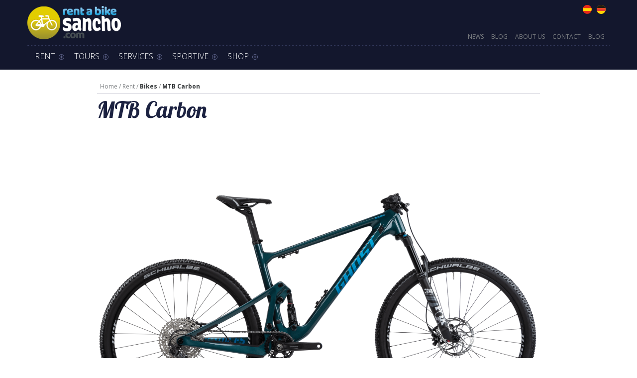

--- FILE ---
content_type: text/html; charset=UTF-8
request_url: https://www.rentabikesancho.com/mtb-carbon-cms-5-51-286-350/
body_size: 8317
content:
<!DOCTYPE html>
<html lang="en">	
<head>
<meta http-equiv="Content-Type" content="text/html; charset=UTF-8">
	<title>Rent a Mountain Bike with a carbon frame in Mallorca</title>
	<meta name="dc.title" content="Rent a Mountain Bike with a carbon frame in Mallorca">
	<meta name="description" content="If you are a  cyclist and you need something better than normal to make your mountain bike rides, with carbon frames is your best option. As always working with the best brands and the best components to ensure the best quality on our bikes because we are cyclists who work for cyclists and we know how important is to have a good bicycle.">
	<meta name="dc.description" content="If you are a  cyclist and you need something better than normal to make your mountain bike rides, with carbon frames is your best option. As always working with the best brands and the best components to ensure the best quality on our bikes because we are cyclists who work for cyclists and we know how important is to have a good bicycle.">
 	<meta name="keywords" content="rent a mtb in mallorca, mtb carbon frame to rent, ">
 	<meta name="dc.keywords" content="rent a mtb in mallorca, mtb carbon frame to rent, ">
 	<meta name="author" content="Desarrollado con www.gesio.com">	

	<link rel="preload" as="style" href="/mediap/css/style_18_0_min.css">
<link rel="preload" as="style" href="/mediap/css/color.php?skin_id=108&amp;idsite=5&amp;idioma=51">
<link rel="preload" as="script" href="/jquery/jquery-1.11.3.min.js">
<link rel="preload" as="script" href="/jquery_ui/jquery-ui-1.12.1.min.js">
<link rel="preload" as="script" href="/javascript/funciones_publica_18_0_min.js">
<link rel="preload" as="script" href="/javascript/funciones_extra_18_0_min.js">
	<link rel="canonical" href="https://www.rentabikesancho.com/bikes/" />
		<link rel="icon" href="/cms/site_0005/ficherosPlantilla/favicon.ico" type="image/ico">
	<link rel="SHORTCUT ICON" href="/cms/site_0005/ficherosPlantilla/favicon.ico">
	<link href='//fonts.googleapis.com/css?family=Open+Sans:300,400,400italic,600,700,700italic,800' rel='stylesheet' type='text/css'>	
	<link rel="stylesheet" href="/jquery_bxslider/jquery.bxslider.min.css?a" type="text/css">
	<link rel="stylesheet" href="/jquery_contador/jquery.countdown.css" />
	<link rel="stylesheet" href="/fancybox_2.1.5/jquery-fancybox-gesio.css" />
	<link rel="stylesheet" type="text/css" href="/mediap/css/Font-Awesome-master/css/font-awesome.min.css">
	<link rel="stylesheet" type="text/css" href="/mediap/css/Font-Awesome-master/css/styles.min.css">
	<link rel="stylesheet" type="text/css" href="/mediap/css/impresion.css" media="print">
	<link rel="alternate" type="application/rss+xml" title="Actualidad - Rent a Bike and Tours Sancho" href="https://www.rentabikesancho.com/cms/site_0005/rss/34_51.xml">
	<link rel="alternate" type="application/rss+xml" title="Actividades - Rent a Bike and Tours Sancho" href="https://www.rentabikesancho.com/cms/site_0005/rss/35_51.xml">
	<link rel="alternate" type="application/rss+xml" title="Mallorca - Rent a Bike and Tours Sancho" href="https://www.rentabikesancho.com/cms/site_0005/rss/49_51.xml">
	<link rel="alternate" type="application/rss+xml" title="Cycling - Rent a Bike and Tours Sancho" href="https://www.rentabikesancho.com/cms/site_0005/rss/52_51.xml">
	<link rel="stylesheet" type="text/css" href="/mediap/css/style_18_0_min.css">
		

<link rel="stylesheet" type="text/css" href="/mediap/css/color.php?skin_id=108&amp;idsite=5&amp;idioma=51">
		<script type="text/JavaScript" defer>
		var idsite = 5;
		var idioma = 51;
		var url_dominio = 'https://www.rentabikesancho.com/';
		if (location.protocol == 'https:') {
			url_dominio = 'https://www.rentabikesancho.com/';
		}

		var autocompletar = 0;
		var autocompletar_tipo = 1;
		var autocompletar_ancho = 350;
		var resultados_tiempo_real = 1;
		var autocompletar_mostrar_foto = '0';
		var num_productos_en_cesta = 0;
		var ccc_usuarios_cif_obligatorio = 1;
		var ccc_usuarios_telefono_obligatorio = 1;
		var ccc_usuarios_movil_obligatorio = 1;
		var ccc_cesta_registro_clientes = 2;
		var subdirectorio_site = '';
	 	var geocoder;
	 	var map;
		var icono_google_maps = '/mediap/images/iconos/ico_google_maps.png';
		var icono_desplegable_abajo = '/cms/site_0005/ficherosPlantilla/bullet_menu.png';
		var icono_desplegable_derecha = '/cms/site_0005/ficherosPlantilla/bullet_menu-1_cfa019a9e7007855c20a5ac75bf9a26e.png';
		var cantidad_maxima = 999;
		var url_anterior_aux = '/mtb-carbon-cms-5-51-286-350/';
		var listado_paginador_mostrar = '2';
		var cabecera_logo_alert = 0;
		var cabecera_cms_desplegable = 1;
		var cabecera_padding_left = 0;
		var cabecera_productos_desplegable = 0;
		var cabecera_cms_y_productos_desplegable = 0;
		var movil_intercambiar_columnas = 1;
    var desplegable_multicolumna = 0;
		var movil_intercambiar_columnas_ancho = 800;
		var buscador_resultados_mientras_tampag = 12;
		var buscador_resultados_mientras_min = 5;
		var buscador_resultados_mientras_retardo = 320;
		var listado_rotacion_imagenes = 0;
		var cms_auto_display = 0;
		var productos_auto_display = 0;
		var cms_y_productos_desplegable_auto_display = 0;
		var clase_animacion = 'ninguna';
var sin_menu = false;		var current_url = new String(window.location.href);
		var url_prefix = "";
		if (current_url.indexOf("/PlantillasSites/Plantilla5") > 0) {
			url_prefix = "/PlantillasSites/Plantilla5/";
		}
	</script>
    <script src="/jquery/jquery-1.11.3.min.js" type="text/javascript"></script>
	<script src="/jquery/jquery-migrate-1.2.1.min" type="text/javascript"></script>
	<script src="/jquery_ui/jquery-ui-1.12.1.min.js" type="text/javascript"></script>
	<script src="/fancybox_2.1.5/jquery-fancybox-gesio.js" type="text/javascript"  defer></script>
	<script src="/jquery_contador/jquery.countdown.js" type="text/javascript"  defer></script>
	<script type="text/javascript" defer>
	function submit_with_recaptcha_token_if_active(form)
	{
	    form.submit();
	}
</script>
	<script src="/jquery_bxslider/jquery.bxslider.min.js?c"  type="text/javascript" defer></script><script src="/javascript/funciones_publica_18_0_min.js" type="text/JavaScript"></script>
	  <script src="/javascript/funciones_extra_18_0_min.js" type="text/JavaScript"></script>		<script src="/calendar_picker/CalendarPicker.js?17.1"  type="text/javascript"></script>
				<script src="/calendar_picker/CalendarPicker.js?17.1"  type="text/javascript"></script>
			
	<script src="/js_lib/funcionesJavascript.js" type="text/JavaScript" defer></script>
 	<script src="/lang/js.php?idsite=5&amp;idioma=51&amp;siglas=en_UK" type="text/JavaScript" async></script>
		
      <!-- Google Analytics 4 -->
      <script async src="https://www.googletagmanager.com/gtag/js?id= UA-62200149-1"></script>

        <script>
			
			window.dataLayer = window.dataLayer || [];
			function gtag(){dataLayer.push(arguments);}

			if(localStorage.getItem("consentMode") === null){
				gtag('consent', 'default', {
					'ad_storage': 'denied',
					'analytics_storage': 'denied',
					'personalization_storage': 'denied',
					'functionality_storage': 'denied',
					'security_storage': 'denied',
				});
			}
			else 
			{
				gtag('consent', 'default', JSON.parse(localStorage.getItem('consentMode')));
			}

			gtag('js', new Date());
			gtag('config', ' UA-62200149-1');
      </script>
      <!-- End Google Analytics 4 -->

      
			
				<script type="text/JavaScript" defer>

				var columnas = 3		
		$(document).ready(function(){
			$(".show_letra").click(function() {

				var id = $(this).parent().parent().attr("data-seccion");
				var tipo = $(this).parent().parent().attr("data-tipo");
				var letra = $(this).attr("data-letra");

				// A?adimos la clase activa
				$(this).siblings().removeClass("activa");
				$(this).addClass("activa");
				// --
				switch (tipo) {
					case "seccion":
						if (letra != "mostrar_todos") {
							$("#" + id + " .letra").hide();

							$("#" + id + " .parrilla").hide();

							$("#div_letras_" + id).remove();

							$("#" + id).append("<div id='div_letras_" + id + "'></div>");

							$("#" + id +" .letra_" + letra).each(function(){
								$("#div_letras_" + id).append("<div class='capa-logo col-xs-4 col-sm-4 col-md-4 slide'>" + $(this).html() + "</div>");
							});
						} else {
							$("#div_letras_" + id).remove();
							$("#" + id + " .parrilla .letra").show();
							$("#" + id + " .parrilla").show();
						}
					break;

					case "columna":
						if (letra != "mostrar_todos") {
							$("#" + id + " .letra").hide();
							$("#" + id +" .letra_" + letra).show();
						} else {
							$("#" + id + " .parrilla .letra").show();
							$("#" + id + " .parrilla").show();
						}
					break;
				}
			});
		});
	</script>
	
			<script type="text/javascript" defer>

			$(document).ready(function(){

				var anchura_padre_slider 	= parseInt($('.clearfix').css("width"));
				var slider_width 			= $("#centro").width();

				var slider_margin			= parseInt(slider_width-slider_width*98/100);
				var carrusel_columna = 0;
				var sliderGalc = [];
				$(".galeria_imagenes_slider").each(function(){

					var object_car = $(this);

					sliderGalc[carrusel_columna] = object_car.bxSlider({
						minSlides: 		1,
						maxSlides: 		1,
						moveSlides: 	1,
						slideWidth:		slider_width,
												auto: true,
						pause:			5000,
												touchEnabled:	false,
						prevSelector: 	object_car.parent().children('.carrusel_flechas_galeria').children('.flecha_izq'),
						nextSelector: 	object_car.parent().children('.carrusel_flechas_galeria').children('.flecha_der'),
						nextText:		'<i class="fa fa-chevron-right" aria-hidden="true"></i>',
						prevText:		'<i class="fa fa-chevron-left" aria-hidden="true"></i>'
					});
					carrusel_columna++;
				});

			});
		</script>
		 <!-- Slider regalos promocionales -->
		
		<script>
	$( document ).ready(function() {
	  $('.fancy_boxlite').fancybox({
		  padding:0,
		  autoSize : false,
		  autoCenter : true,
		  autoScale : true,
		  autoDimensions : true,
		  helpers: {
			overlay: {
			  locked: false
			}
		  }
		});
	});
	</script>
			<meta name="viewport" content="width=device-width, initial-scale=1.0, maximum-scale=1.0, user-scalable=no">
<link href="https://fonts.googleapis.com/css?family=Lobster" rel="stylesheet"> 
		</head>
<body  id="body_cms" class="no_log body_cms_286_350"  itemscope>		<!-- REPOSICIONAMIENTO ELEMENTOS -->
<script type="text/javascript">
$(document).ready(function(){

$( "#derecha" ).appendTo( $( "#div_comunicados_483" ) );


});
</script>			<script src="/javascript/dhtmltooltip2.js" type="text/javascript"></script>
	<span class="scrollup"><i class="fa fa-chevron-up"></i></span>
	<div id="antebase">
  <div id="base1024" class="clearfix">
	
		  	<header>
			<div id="baseCabecera">
								<div id="cabecera" style="height: 140px;margin-bottom: 20px;">
					
						<div id="banderasTop">
<a href="https://www.rentabikesancho.com/home-h-5-50/"><img alt="Español" src="/UserFiles/images/2023/b-es.svg" title="Español"> Versión español</a>

<!--<a href="https://www.rentabikesancho.comhttps://www.rentabikesancho.com"><img alt="English" src="/UserFiles/images/2023/b-en.svg" title="English"> English Version</a>-->

<a href="https://www.rentabikesancho.com/home-h-5-53/"><img alt="Deutsche" src="/UserFiles/images/2023/b-de.svg" title="Deutsche"> Deutsche Version</a>
</div>						<div id="menuTop"><ul style="top:65px; right:0px;"><li><img src="/mediap/images/iconos/ico_menuTop.gif" alt="Bullet" width="5" height="7" class="icomenuTop"> <a href="https://www.rentabikesancho.com/lcom-5-51-34/" data-text="News"   ><span>News</a></span> </li><li><img src="/mediap/images/iconos/ico_menuTop.gif" alt="Bullet" width="5" height="7" class="icomenuTop"> <a href="/blog-cms-5-51-275/" data-text="Blog"   ><span>Blog</a></span> </li><li><img src="/mediap/images/iconos/ico_menuTop.gif" alt="Bullet" width="5" height="7" class="icomenuTop"> <a href="/about-us-cms-5-51-276/" data-text="About Us"   ><span>About Us</a></span> </li><li><img src="/mediap/images/iconos/ico_menuTop.gif" alt="Bullet" width="5" height="7" class="icomenuTop"> <a href="/contact-cms-5-51-277/" data-text="Contact"   ><span>Contact</a></span> </li><li id="top-blog"><img src="/mediap/images/iconos/ico_menuTop.gif" alt="Bullet" width="5" height="7" class="icomenuTop"> <a href="/blog-5-51/">Blog</a></li></ul>
	    </div>
			    <div class="logo" style="top:12px; right:650px;"><a id="cabecera_logo" href="https://www.rentabikesancho.com" data-url=""><img src="/cms/site_0005/ficherosPlantilla/rent_bike_sancho_top-1_8f540c074ac56a36dc390c467d7ff264.png" alt="back to home" id="img_logo" width="188" height="67"></a>		</div>
		      <!-- *******************************************************************	MEN? HORIZONTAL DESLEGABLE ***************************************************************************** -->
      <nav id="nav_menu_responsive_cms">
	   <div id="div_menu_superior_desplegable_cms" class="ddsmoothmenu menu_responsive_cms" style="top:90px; padding-left:0px;">
	    <div id="mobnav-btn-cms" style="display: none;" onClick="botonMenuGlobalSuperiorCMS();"><i class="fa fa-bars"></i> Menu</div>
		 <ul id="ul_menu_superior_desplegable_cms">
		  
<!-- recorrer_arbol(0) ... --><li id="li_desplegable_cms_279" style="z-index: 100;">
              <a href="#1"  class="conSubmenu itemActual " title="Rent">Rent</a><img class="downarrowclass" src="/cms/site_0005/ficherosPlantilla/bullet_menu.png"><ul style="display: none; top: 32px; visibility: visible;" id="submenu2"><li id="li_desplegable_cms_286" style="position:relative;display:inline-block">
              <a href="/bikes/"  class=" itemActual " title="Bikes">Bikes</a><img class="rightarrowclass" src="/cms/site_0005/ficherosPlantilla/bullet_menu-1_cfa019a9e7007855c20a5ac75bf9a26e.png"><ul style="display: none; top: 32px; visibility: visible;" id="submenu2"><li id="li_desplegable_cms_341" style="position:relative;display:inline-block">
              <a href="/city-bike-cms-5-51-286-341/"  class=" " title="City Bike">City Bike</a></li><li id="li_desplegable_cms_347" style="position:relative;display:inline-block">
              <a href="/kid-bikes-cms-5-51-286-347/"  class=" " title="Kid Bikes">Kid Bikes</a></li><li id="li_desplegable_cms_348" style="position:relative;display:inline-block">
              <a href="/trekking-cms-5-51-286-348/"  class=" " title="Trekking">Trekking</a></li><li id="li_desplegable_cms_351" style="position:relative;display:inline-block">
              <a href="/cross-bike-cms-5-51-286-351/"  class=" " title="Cross Bike">Cross Bike</a></li><li id="li_desplegable_cms_894" style="position:relative;display:inline-block">
              <a href="/fat-bike-cms-5-51-286-894/"  class=" " title="Fat Bike">Fat Bike</a></li><li id="li_desplegable_cms_349" style="position:relative;display:inline-block">
              <a href="/mtb-cms-5-51-286-349/"  class=" " title="MTB">MTB</a></li><li id="li_desplegable_cms_350" style="position:relative;display:inline-block">
              <a href="/mtb-carbon-cms-5-51-286-350/"  class=" " title="MTB Carbon">MTB Carbon</a></li><li id="li_desplegable_cms_336" style="position:relative;display:inline-block">
              <a href="/road-bikes-cms-5-51-286-336/"  class=" " title="Road Bikes">Road Bikes</a><img class="rightarrowclass" src="/cms/site_0005/ficherosPlantilla/bullet_menu-1_cfa019a9e7007855c20a5ac75bf9a26e.png"><ul style="display: none; top: 32px; visibility: visible;" id="submenu2"><li id="li_desplegable_cms_337" style="position:relative;display:inline-block">
              <a href="/sport-bike-cms-5-51-336-337/"  class=" " title="Sport Bike">Sport Bike</a></li><li id="li_desplegable_cms_338" style="position:relative;display:inline-block">
              <a href="/pinarello-racing-bike-cms-5-51-336-338/"  class=" " title="Pinarello Racing Bike">Pinarello Racing Bike</a></li><li id="li_desplegable_cms_339" style="position:relative;display:inline-block">
              <a href="/pinarello-di2-cms-5-51-336-339/"  class=" " title="Pinarello Di2">Pinarello Di2</a></li><li id="li_desplegable_cms_453" style="position:relative;display:inline-block">
              <a href="/eroad-cms-5-51-336-453/"  class=" " title="e-Road">e-Road</a></li><li id="li_desplegable_cms_901" style="position:relative;display:inline-block">
              <a href="/epinarello-cms-5-51-336-901/"  class=" " title="e-Pinarello">e-Pinarello</a></li><li id="li_desplegable_cms_911" style="position:relative;display:inline-block">
              <a href="/gravel-cms-5-51-336-911/"  class=" " title="Gravel">Gravel</a></li></ul></li><li id="li_desplegable_cms_353" style="position:relative;display:inline-block">
              <a href="/ebikes-cms-5-51-286-353/"  class=" " title="e-Bikes">e-Bikes</a><img class="rightarrowclass" src="/cms/site_0005/ficherosPlantilla/bullet_menu-1_cfa019a9e7007855c20a5ac75bf9a26e.png"><ul style="display: none; top: 32px; visibility: visible;" id="submenu2"><li id="li_desplegable_cms_985" style="position:relative;display:inline-block">
              <a href="/ecity-bike-cms-5-51-353-985/"  class=" " title="e-City Bike">e-City Bike</a></li><li id="li_desplegable_cms_924" style="position:relative;display:inline-block">
              <a href="/multicycle-di2-cms-5-51-353-924/"  class=" " title="Multicycle Di2">Multicycle Di2</a></li><li id="li_desplegable_cms_927" style="position:relative;display:inline-block">
              <a href="/etricycle-cms-5-51-353-927/"  class=" " title="e-Tricycle">e-Tricycle</a></li><li id="li_desplegable_cms_355" style="position:relative;display:inline-block">
              <a href="/emtb-cms-5-51-353-355/"  class=" " title="e-MTB">e-MTB</a></li><li id="li_desplegable_cms_979" style="position:relative;display:inline-block">
              <a href="/emtb-alltrack-cms-5-51-353-979/"  class=" " title="e-MTB Alltrack">e-MTB Alltrack</a></li><li id="li_desplegable_cms_982" style="position:relative;display:inline-block">
              <a href="/emtb-fully-cms-5-51-353-982/"  class=" " title="e-MTB Fully">e-MTB Fully</a></li></ul></li><li id="li_desplegable_cms_878" style="position:relative;display:inline-block">
              <a href="/tandem-gravel-cms-5-51-286-878/"  class=" " title="Tandem Gravel">Tandem Gravel</a></li><li id="li_desplegable_cms_914" style="position:relative;display:inline-block">
              <a href="/handbikes-cms-5-51-286-914/"  class=" " title="Handbikes">Handbikes</a><img class="rightarrowclass" src="/cms/site_0005/ficherosPlantilla/bullet_menu-1_cfa019a9e7007855c20a5ac75bf9a26e.png"><ul style="display: none; top: 32px; visibility: visible;" id="submenu2"><li id="li_desplegable_cms_908" style="position:relative;display:inline-block">
              <a href="/handbike-road-cms-5-51-914-908/"  class=" " title="Handbike Road">Handbike Road</a></li><li id="li_desplegable_cms_875" style="position:relative;display:inline-block">
              <a href="/handbike-mtb-cms-5-51-914-875/"  class=" " title="Handbike MTB">Handbike MTB</a></li></ul></li></ul></li><li id="li_desplegable_cms_295" style="position:relative;display:inline-block">
              <a href="/motor-bikes-cms-5-51-295/"  class=" " title="Motor bikes">Motor bikes</a><img class="rightarrowclass" src="/cms/site_0005/ficherosPlantilla/bullet_menu-1_cfa019a9e7007855c20a5ac75bf9a26e.png"><ul style="display: none; top: 32px; visibility: visible;" id="submenu2"><li id="li_desplegable_cms_776" style="position:relative;display:inline-block">
              <a href="/scooter-125-cc-cms-5-51-295-776/"  class=" " title="Scooter 125 cc">Scooter 125 cc</a></li><li id="li_desplegable_cms_790" style="position:relative;display:inline-block">
              <a href="/aprilia-125-cc-cms-5-51-295-790/"  class=" " title="Aprilia 125 cc">Aprilia 125 cc</a></li><li id="li_desplegable_cms_865" style="position:relative;display:inline-block">
              <a href="/enduro-125-cc-cms-5-51-295-865/"  class=" " title="Enduro 125 cc">Enduro 125 cc</a></li><li id="li_desplegable_cms_867" style="position:relative;display:inline-block">
              <a href="/scooter-300cc-cms-5-51-295-867/"  class=" " title="Scooter 300cc">Scooter 300cc</a></li><li id="li_desplegable_cms_868" style="position:relative;display:inline-block">
              <a href="/vstrong-650-cc-cms-5-51-295-868/"  class=" " title="V-Strong 650 cc">V-Strong 650 cc</a></li></ul></li><li id="li_desplegable_cms_294" style="position:relative;display:inline-block">
              <a href="/funny-bikes-cms-5-51-294/"  class=" " title="Funny bikes">Funny bikes</a></li><li id="li_desplegable_cms_296" style="position:relative;display:inline-block">
              <a href="/accesories-cms-5-51-296/"  class=" " title="Accesories">Accesories</a></li><li id="li_desplegable_cms_297" style="z-index: 99;">
              <a href="https://www.rentabikesancho.com/about-us-cms-5-51-276/#p_seccion_473"  class=" " title="Where we are?">Where we are?</a></li></ul></li><li id="li_desplegable_cms_282" style="z-index: 100;">
              <a href="#1"  class="conSubmenu " title="Tours">Tours</a><img class="downarrowclass" src="/cms/site_0005/ficherosPlantilla/bullet_menu.png"><ul style="display: none; top: 32px; visibility: visible;" id="submenu2"><li id="li_desplegable_cms_298" style="position:relative;display:inline-block">
              <a href="/tours-every-day-cms-5-51-298/"  class=" " title="Tours every day">Tours every day</a></li><li id="li_desplegable_cms_299" style="position:relative;display:inline-block">
              <a href="/cycling-week-cms-5-51-299/"  class=" " title="Cycling week">Cycling week</a></li><li id="li_desplegable_cms_521" style="position:relative;display:inline-block">
              <a href="/book-your-tour-cms-5-51-521/"  class=" " title="Book Your Tour">Book Your Tour</a></li></ul></li><li id="li_desplegable_cms_283" style="z-index: 100;">
              <a href="#1"  class="conSubmenu " title="Services">Services</a><img class="downarrowclass" src="/cms/site_0005/ficherosPlantilla/bullet_menu.png"><ul style="display: none; top: 32px; visibility: visible;" id="submenu2"><li id="li_desplegable_cms_920" style="position:relative;display:inline-block">
              <a href="/delivery-cms-5-51-920/"  class=" " title="Delivery">Delivery</a></li><li id="li_desplegable_cms_300" style="position:relative;display:inline-block">
              <a href="/cycling-week-cms-5-51-300/"  class=" " title="Cycling week">Cycling week</a></li><li id="li_desplegable_cms_302" style="position:relative;display:inline-block">
              <a href="/some-routes-cms-5-51-302/"  class=" " title="Some routes">Some routes</a></li><li id="li_desplegable_cms_303" style="position:relative;display:inline-block">
              <a href="/rental-van-cms-5-51-303/"  class=" " title="Rental van">Rental van</a></li></ul></li><li id="li_desplegable_cms_284" style="z-index: 100;">
              <a href="#1"  class="conSubmenu " title="Sportive">Sportive</a><img class="downarrowclass" src="/cms/site_0005/ficherosPlantilla/bullet_menu.png"><ul style="display: none; top: 32px; visibility: visible;" id="submenu2"><li id="li_desplegable_cms_304" style="position:relative;display:inline-block">
              <a href="/marxa-de-llevant-cms-5-51-304/"  class=" " title="Marxa de Llevant">Marxa de Llevant</a></li></ul></li><li id="li_desplegable_cms_285" style="z-index: 100;">
              <a href="#1"  class="conSubmenu " title="Shop">Shop</a><img class="downarrowclass" src="/cms/site_0005/ficherosPlantilla/bullet_menu.png"><ul style="display: none; top: 32px; visibility: visible;" id="submenu2"><li id="li_desplegable_cms_305" style="z-index: 99;">
              <a href="https://www.rentabikesancho.com/spares-lp-5-51-familia-39/"  class=" " title="Spares">Spares</a></li><li id="li_desplegable_cms_306" style="z-index: 99;">
              <a href="https://www.rentabikesancho.com/accessories--spares-lp-5-51-familia-3/"  class=" " title="Accesories & spares">Accesories & spares</a></li><li id="li_desplegable_cms_307" style="z-index: 99;">
              <a href="https://www.rentabikesancho.com/triathlon-lp-5-51-familia-22/"  class=" " title="Triathlon">Triathlon</a></li><li id="li_desplegable_cms_308" style="z-index: 99;">
              <a href="https://www.rentabikesancho.com/tyres-lp-5-51-familia-17/"  class=" " title="Tyres">Tyres</a></li><li id="li_desplegable_cms_309" style="z-index: 99;">
              <a href="https://www.rentabikesancho.com/bicycle-lp-5-51-familia-2/"  class=" " title="Bicycle">Bicycle</a></li><li id="li_desplegable_cms_310" style="z-index: 99;">
              <a href="https://www.rentabikesancho.com/tools-lp-5-51-familia-8/"  class=" " title="Tools">Tools</a></li><li id="li_desplegable_cms_311" style="z-index: 99;">
              <a href="https://www.rentabikesancho.com/cyclist-components-lp-5-51-familia-13/"  class=" " title="Cyclist components">Cyclist components</a></li><li id="li_desplegable_cms_312" style="z-index: 99;">
              <a href="https://www.rentabikesancho.com/nutrition--training-lp-5-51-familia-52/"  class=" " title="Nutrition & training">Nutrition & training</a></li><li id="li_desplegable_cms_320" style="z-index: 99;">
              <a href="https://www.rentabikesancho.com/woman-lp-5-51-familia-78/"  class=" " title="Woman">Woman</a></li></ul></li>        </ul>
      </div>
	 </nav>
      <!-- *******************************************************************	FIN MEN? HORIZONTAL DESLEGABLE ***************************************************************************** -->
					</div>
			</div>
		</header>
		 	  
		  <div id="base" class="clearfix">
		  	<div id="centro" class="columnaUnica" style="width: 100%;">
	<p class="rastroMigas" id="breadcrumb" ><span><a href="https://www.rentabikesancho.com">Home</a>&nbsp;</span>&nbsp;<span><span>Rent</span>&nbsp;</span>&nbsp;<span itemscope itemtype="http://schema.org/BreadcrumbList"><a href="/bikes/" itemprop="url"><span itemprop="itemListElement" itemscope itemtype="http://schema.org/ListItem"><span itemprop="name">Bikes</span>&nbsp;<span style="display:none;" itemprop="position">1</span></span></a></span>&nbsp;<span itemscope itemtype="http://schema.org/BreadcrumbList"><a href="/mtb-carbon-cms-5-51-350/" itemprop="url"><span itemprop="itemListElement" itemscope itemtype="http://schema.org/ListItem"><span itemprop="name">MTB Carbon</span>&nbsp;<span style="display:none;" itemprop="position">1</span></span></a></span>&nbsp;</p><div id="contenido" style=""><h1 id="h1_cms_286"> MTB Carbon</h1><section class="_editor _sec_seccion" id="div_seccion_1659">
    <div class="megaeditor">
    <p>&nbsp;<img alt="MTB Carbon Fully" src="/UserFiles/images/rentabike/2022/csm_Lector_FS_SF_Essential__2__d72de46637.png" style="width: 100%; height: 100%;" /></p>

<div style="display: flex; flex-wrap: wrap; align-items: flex-start;">
<div class="col-md-5" style="flex: 1; margin-right: 20px; max-width: 100%;"><br>
<a class="b-reserva" href="http://my.joystree.com/en/rent-a-bike-sancho/marketplace/items/1620-mtb-carbon" style="display: inline-block; margin-top: 10px;" target="_blank">Book Now</a></div>

<div class="col-md-7" style="flex: 2;">
<table class="tabla-precios" style="border-collapse:collapse;height:100%;width:100%;">
	<tbody>
		<tr class="fila-color fila-destacada">
			<td>1 Day</td>
			<td class="td-price">28&euro;</td>
		</tr>
		<!-- Precios extendidos hasta 14 días -->
		<tr>
			<td>2 days</td>
			<td class="td-price">53&euro;</td>
		</tr>
		<tr>
			<td>3 days</td>
			<td class="td-price">71&euro;</td>
		</tr>
		<tr>
			<td>4 days</td>
			<td class="td-price">85&euro;</td>
		</tr>
		<tr>
			<td>5 days</td>
			<td class="td-price">98&euro;</td>
		</tr>
		<tr>
			<td>6 days</td>
			<td class="td-price">110&euro;</td>
		</tr>
		<tr>
			<td>7 days</td>
			<td class="td-price">121&euro;</td>
		</tr>
		<tr>
			<td>8 days</td>
			<td class="td-price">132&euro;</td>
		</tr>
		<tr>
			<td>9 days</td>
			<td class="td-price">143&euro;</td>
		</tr>
		<tr>
			<td>10 days</td>
			<td class="td-price">154&euro;</td>
		</tr>
		<tr>
			<td>11 days</td>
			<td class="td-price">165&euro;</td>
		</tr>
		<tr>
			<td>12 days</td>
			<td class="td-price">176&euro;</td>
		</tr>
		<tr>
			<td>13 days</td>
			<td class="td-price">187&euro;</td>
		</tr>
		<tr>
			<td>14 days</td>
			<td class="td-price">198&euro;</td>
		</tr>
		<tr class="fila-color">
			<td>More days</td>
			<td>+11 &euro; per day</td>
		</tr>
	</tbody>
</table>
</div>
</div>
    </div>	
</section>			
<div class='cookie_galeria' style='display:none'>gal-1</div>	
    <section id="galeria_imagenes_592" data-ancho="800" data-total="" class="carrusel_columna">
                        <ul class='carrusel_flechas_galeria'><li class="flecha_izq"></li><li class="flecha_der"></li></ul>
                <div id="galeria_imagenes_slider_592" class="galeria_imagenes_slider">
                                        <div class="slide">
                            <a href="http://my.joystree.com/en/rent-a-bike-sancho/marketplace/items/1620-mtb-carbon" title="Full carbon with shimano XT">
                                <img class="" alt="the ghost lector team " title="rent a carbon mountain bike" src="/cms/site_0005/galerias/img_22620_cf3c78f08241057b904a442bff15dc95_1.png"  width="100%" alt="" title=""/>
                             </a>
                        </div>
                                        </div>
                </section>			
						<div id="herramientas_cms" class="adjuntos">
							    <section id="herramientas_cms">
        <div class="herramientas">
                        <a rel="nofollow" href="/bikes-cms-print-5-51-286-350/" target="_blank"><img src="/cms/site_0005/ficherosPlantilla/ico_print.png" align="middle">Print</a>
                    </div>
    </section>
    						</div>
									</div>
							</div>
			  		</div>
	<!-- INICIO Connectif --><!-- FIN Connectif --> <footer><div id="pie" >
      
	  <address><!-- --><!--
<div id="bloque-mapa"><iframe allowfullscreen="" frameborder="0" height="450" src="https://www.google.com/maps/embed?pb=!1m18!1m12!1m3!1d3073.6992460601537!2d3.388230315371584!3d39.611456979466915!2m3!1f0!2f0!3f0!3m2!1i1024!2i768!4f13.1!3m3!1m2!1s0x12963f8f95189b05%3A0xb8829b70e0af0fc8!2sRent+a+Bike+Sancho!5e0!3m2!1ses!2ses!4v1508165889417" style="border:0" width="600"></iframe></div>
-->
<div id="bloque-opiniones-pie"><script defer async src='https://cdn.trustindex.io/loader.js?0a37973160d54459a7368248419'></script></div>

<div id="bloque-datos">
<div id="bloque-menu-aux">
<ul>
	<li><a href="https://www.rentabikesancho.com/">HOME</a></li>
	<li><a href="https://www.rentabikesancho.com/spares-lp-5-51-familia-39/">SHOP</a></li>
	<li><a href="https://www.rentabikesancho.com/lcom-5-51-34/">NEWS</a></li>
	<li><a href="https://www.rentabikesancho.com/leve-5-51-234-pag-1/">ACTIVITIES</a></li>
	<li><a href="https://www.rentabikesancho.com/about-us-cms-5-51-276/">ABOUT US</a></li>
	<li><a href="https://www.rentabikesancho.com/contact-cms-5-51-277/">CONTACT</a></li>
</ul>
</div>

<div class="container datos-sancho">
<div class="col-sm-4">
<h4>About Us</h4>

<p>We guarantee our experience since 1972. Where Ms. Angela Pujol started with a small rental bikes and motorcycles in the Levant, where slowly growing passion for two wheels. more about us</p>
</div>

<div class="col-sm-4">
<h4>Customer service</h4>
<span class="tlf tlf-big">0034 971 58 55 29</span><br>
Opening Times- Daily 9 to 20h<br>
<span class="tlf">0034 650 22 79 30</span><br>
<a href="mailto:info@rentabikesancho.com?subject=Mensaje%20enviado%20desde%20rentabikesancho.com"><strong>info@rentabikesancho.com</strong></a></div>
</div>
</div>

<div class="pie-redes">
<ul>
	<li><a class="lnk-fb-pie" href="https://www.facebook.com/bicissancho">facebook</a></li>
	<li><a class="lnk-twitter-pie" href="https://twitter.com/biciSancho">Twitter</a></li>
</ul>

<p>Copyright 2024 Bicis Sancho - Rent a Bike in Cala Millor & Cala Bona, Mallorca</p>
</div>
</address>		<table class="textosCondiciones">
			<tr>					<td class="alignLeft firmaPie"><p class="condiciones"><a href="http://www.gesio.com" target="_blank" id="desarrollado">Software Gestión</a>  <a href="http://www.gesio.com" target="_blank" id="porGesio">GESIO&reg;</a></p></td>
								
								<td class="alignLeft condicionesPie"><p class="condiciones"><a id="cms_407" href="/aviso-legal-cms-5-51/"  class="fancy_box fancybox.iframe"  rel="nofollow">Legal notice</a><span> - </span><a id="cms_408" href="/proteccion-datos-cms-5-51/"  class="fancy_box fancybox.iframe"  rel="nofollow">Data protection policy</a><span> - </span><a id="cms_406" href="/generales-cms-5-51/"  class="fancy_box fancybox.iframe"  rel="nofollow">General Contract Conditions</a><span> - </span><a id="cms_906" href="/insurance-cms-5-51-906/"   >Insurance</a><span> - </span><a id="cms_409" href="/gastos-de-envio-cms-5-51/"   rel="nofollow">Shipping info</a></p></td>
								<td class="alignRight tiemposPie">
					<p class="condiciones">0.039 seg / <span onMouseOver="ddrivetip('&lt;table width=\&amp;#039;100%\&amp;#039; cellspacing=\&amp;#039;0\&amp;#039; cellpadding=\&amp;#039;0\&amp;#039; class=\&amp;#039;dhtmltooltip\&amp;#039; style=\&amp;#039;border: 0px;\&amp;#039;&gt;&lt;thead&gt;&lt;tr&gt;&lt;th colspan=\&amp;#039;2\&amp;#039;&gt;SQL&lt;/th&gt;&lt;/tr&gt;&lt;/thead&gt;&lt;tr&gt;&lt;td class=\&amp;#039;datos\&amp;#039;&gt;45 proc - 16 hit - 0 set - 23 plan&lt;/td&gt;&lt;/tr&gt;&lt;/table&gt;', 200);" onMouseOut="hideddrivetip();">45 sql</span> / 2 MB</p>
				</td>
			</tr>
		</table>
	      </div>
   </footer>    
	<div id="jquery_alert"></div>
	<div id="jquery_background"></div>
	
		</div>
	</div>
</div>

		<iframe name="operaciones" style="display: none" width="800" height="800"></iframe>
	</body>
</html>


--- FILE ---
content_type: text/html
request_url: https://cdn.trustindex.io/widgets/0a/0a37973160d54459a7368248419/content.html
body_size: 2479
content:
<div class=" ti-widget " data-layout-id="5" data-layout-category="slider" data-set-id="light-background" data-pid="0a37973160d54459a7368248419" data-language="en" data-close-locale="Close" data-review-target-width="275" data-css-version="2" data-footer-link-domain="trustindex.io" data-review-text-mode="readmore" data-reply-by-locale="Owner's reply" data-only-rating-locale="This user only left a rating." data-pager-autoplay-timeout="6" > <div class="ti-widget-container ti-col-4"> <div class="ti-footer ti-footer-grid source-Google"> <div class="ti-fade-container"> <div class="ti-rating-text"> <strong class="ti-rating ti-rating-large"> GOOD </strong> </div> <span class="ti-stars star-lg"><img class="ti-star f" src="https://cdn.trustindex.io/assets/platform/Google/star/f.svg" alt="Google" width="17" height="17" loading="lazy" /><img class="ti-star f" src="https://cdn.trustindex.io/assets/platform/Google/star/f.svg" alt="Google" width="17" height="17" loading="lazy" /><img class="ti-star f" src="https://cdn.trustindex.io/assets/platform/Google/star/f.svg" alt="Google" width="17" height="17" loading="lazy" /><img class="ti-star f" src="https://cdn.trustindex.io/assets/platform/Google/star/f.svg" alt="Google" width="17" height="17" loading="lazy" /><img class="ti-star h" src="https://cdn.trustindex.io/assets/platform/Google/star/h.svg" alt="Google" width="17" height="17" loading="lazy" /></span> <div class="ti-rating-text"> <span class="nowrap">Based on <strong><a href="https://www.trustindex.io/reviews/www.rentabikesancho.com" target="_blank" rel="noopener">405 reviews</a></strong></span> </div> <div class="ti-large-logo"> <div class="ti-v-center"> <img class="ti-logo-fb" src="https://cdn.trustindex.io/assets/platform/Google/logo.svg" loading="lazy" alt="Google" width="150" height="25" /> </div> </div> </div> </div> <div class="ti-reviews-container"> <div class="ti-controls"> <div class="ti-next" aria-label="Next review" role="button" tabindex="0"></div> <div class="ti-prev" aria-label="Previous review" role="button" tabindex="0"></div> </div> <div class="ti-reviews-container-wrapper"> <div class="ti-review-item source-Google ti-image-layout-thumbnail" data-id="6e22c25c879a19c29e264c110cb83ff5" > <div class="ti-inner"> <div class="ti-review-header"> <div class="ti-platform-icon ti-with-tooltip"> <span class="ti-tooltip">Posted on Google</span> <img src="https://cdn.trustindex.io/assets/platform/Google/icon.svg" alt="Google" width="20" height="20" loading="lazy" /> </div> <div class="ti-profile-img"> <img src="https://lh3.googleusercontent.com/a/ACg8ocLLapkmgfU53I4B4E-D6STE9mEGxC03Fp5RbP33mxaJCH0oCA=w40-h40-c-rp-mo-br100" srcset="https://lh3.googleusercontent.com/a/ACg8ocLLapkmgfU53I4B4E-D6STE9mEGxC03Fp5RbP33mxaJCH0oCA=w80-h80-c-rp-mo-br100 2x" alt="Pohl Daniel profile picture" loading="lazy" /> </div> <div class="ti-profile-details"> <div class="ti-name"> Pohl Daniel </div> <div class="ti-date">30 October 2025</div> </div> </div> <span class="ti-stars"><img class="ti-star f" src="https://cdn.trustindex.io/assets/platform/Google/star/f.svg" alt="Google" width="17" height="17" loading="lazy" /><img class="ti-star e" src="https://cdn.trustindex.io/assets/platform/Google/star/e.svg" alt="Google" width="17" height="17" loading="lazy" /><img class="ti-star e" src="https://cdn.trustindex.io/assets/platform/Google/star/e.svg" alt="Google" width="17" height="17" loading="lazy" /><img class="ti-star e" src="https://cdn.trustindex.io/assets/platform/Google/star/e.svg" alt="Google" width="17" height="17" loading="lazy" /><img class="ti-star e" src="https://cdn.trustindex.io/assets/platform/Google/star/e.svg" alt="Google" width="17" height="17" loading="lazy" /></span> <div class="ti-review-text-container ti-review-content">Völlig enttäuschend , Fahrrad trotz Zusage nach 2 Tagen kaputt wieder abgeholt .
Unfreundlich und ohne ein Wort der Entschuldigung habe ich das Rad erhalten .
Sowas habe ich noch nie erlebt .Bisher nur beste Erfahrungen mit den Jungs gemacht .
Ich hatte schon bei Abgabe ein seltsames Gefühl .</div> <span class="ti-read-more" data-container=".ti-review-content" data-collapse-text="Hide" data-open-text="Read more" ></span> </div> </div> <div class="ti-review-item source-Google ti-image-layout-thumbnail" data-id="051a60b8f8c22b70deccb5a25b899fbc" > <div class="ti-inner"> <div class="ti-review-header"> <div class="ti-platform-icon ti-with-tooltip"> <span class="ti-tooltip">Posted on Google</span> <img src="https://cdn.trustindex.io/assets/platform/Google/icon.svg" alt="Google" width="20" height="20" loading="lazy" /> </div> <div class="ti-profile-img"> <img src="https://lh3.googleusercontent.com/a/ACg8ocLoMEIjy92r9_yKTZAOPDTrIyFx5cl26dX1TZGyTiICfvP0Xg=w40-h40-c-rp-mo-br100" srcset="https://lh3.googleusercontent.com/a/ACg8ocLoMEIjy92r9_yKTZAOPDTrIyFx5cl26dX1TZGyTiICfvP0Xg=w80-h80-c-rp-mo-br100 2x" alt="Jette Breumlund profile picture" loading="lazy" /> </div> <div class="ti-profile-details"> <div class="ti-name"> Jette Breumlund </div> <div class="ti-date">18 October 2025</div> </div> </div> <span class="ti-stars"><img class="ti-star f" src="https://cdn.trustindex.io/assets/platform/Google/star/f.svg" alt="Google" width="17" height="17" loading="lazy" /><img class="ti-star e" src="https://cdn.trustindex.io/assets/platform/Google/star/e.svg" alt="Google" width="17" height="17" loading="lazy" /><img class="ti-star e" src="https://cdn.trustindex.io/assets/platform/Google/star/e.svg" alt="Google" width="17" height="17" loading="lazy" /><img class="ti-star e" src="https://cdn.trustindex.io/assets/platform/Google/star/e.svg" alt="Google" width="17" height="17" loading="lazy" /><img class="ti-star e" src="https://cdn.trustindex.io/assets/platform/Google/star/e.svg" alt="Google" width="17" height="17" loading="lazy" /></span> <div class="ti-review-text-container ti-review-content">Kan absolut ikke anbefales, gamle slidte cykler!
Havde lejet to cykler, betalt depositum, da vi skulle hente, var den ene lejet ud og havde ikke et alternativ andet end en gammel slidt med skæve pedaler, og den anden var ikke klar!
Virkelig ikke i orden!! Så vi måtte leje et andet sted og endte med kun en halv dag på cykel.</div> <span class="ti-read-more" data-container=".ti-review-content" data-collapse-text="Hide" data-open-text="Read more" ></span> </div> </div> <div class="ti-review-item source-Google ti-image-layout-thumbnail" data-id="f596a88858fbdf5ed86e907e424ca824" > <div class="ti-inner"> <div class="ti-review-header"> <div class="ti-platform-icon ti-with-tooltip"> <span class="ti-tooltip">Posted on Google</span> <img src="https://cdn.trustindex.io/assets/platform/Google/icon.svg" alt="Google" width="20" height="20" loading="lazy" /> </div> <div class="ti-profile-img"> <img src="https://lh3.googleusercontent.com/a/ACg8ocKm7kzfn9gOfJopYMIvjvkxLM-8t8VkeUaMOHH0SvUnhSYNDg=w40-h40-c-rp-mo-ba2-br100" srcset="https://lh3.googleusercontent.com/a/ACg8ocKm7kzfn9gOfJopYMIvjvkxLM-8t8VkeUaMOHH0SvUnhSYNDg=w80-h80-c-rp-mo-ba2-br100 2x" alt="Thoflei Flei profile picture" loading="lazy" /> </div> <div class="ti-profile-details"> <div class="ti-name"> Thoflei Flei </div> <div class="ti-date">14 October 2025</div> </div> </div> <span class="ti-stars"><img class="ti-star f" src="https://cdn.trustindex.io/assets/platform/Google/star/f.svg" alt="Google" width="17" height="17" loading="lazy" /><img class="ti-star f" src="https://cdn.trustindex.io/assets/platform/Google/star/f.svg" alt="Google" width="17" height="17" loading="lazy" /><img class="ti-star f" src="https://cdn.trustindex.io/assets/platform/Google/star/f.svg" alt="Google" width="17" height="17" loading="lazy" /><img class="ti-star f" src="https://cdn.trustindex.io/assets/platform/Google/star/f.svg" alt="Google" width="17" height="17" loading="lazy" /><img class="ti-star e" src="https://cdn.trustindex.io/assets/platform/Google/star/e.svg" alt="Google" width="17" height="17" loading="lazy" /></span> <div class="ti-review-text-container ti-review-content">Die Preise für verschiedene Fahrräder sind auf cala Millor generell ähnlich wenn nicht sogar gleich. Hier findet man allerdings eine größere Auswahl an unterschiedlichen Bikes wie bei den anderen Anbietern.</div> <span class="ti-read-more" data-container=".ti-review-content" data-collapse-text="Hide" data-open-text="Read more" ></span> </div> </div> <div class="ti-review-item source-Google ti-image-layout-thumbnail" data-id="bba3ff843f0be715a6be67ac47fecc67" > <div class="ti-inner"> <div class="ti-review-header"> <div class="ti-platform-icon ti-with-tooltip"> <span class="ti-tooltip">Posted on Google</span> <img src="https://cdn.trustindex.io/assets/platform/Google/icon.svg" alt="Google" width="20" height="20" loading="lazy" /> </div> <div class="ti-profile-img"> <img src="https://lh3.googleusercontent.com/a-/ALV-UjVvRIPLPkOaOJGE9cGYXI_TLf4SUEzZv3rglblK6U3LYkKBu0k=w40-h40-c-rp-mo-ba2-br100" srcset="https://lh3.googleusercontent.com/a-/ALV-UjVvRIPLPkOaOJGE9cGYXI_TLf4SUEzZv3rglblK6U3LYkKBu0k=w80-h80-c-rp-mo-ba2-br100 2x" alt="ERWIN VAN GREMBERGEN profile picture" loading="lazy" /> </div> <div class="ti-profile-details"> <div class="ti-name"> ERWIN VAN GREMBERGEN </div> <div class="ti-date">14 October 2025</div> </div> </div> <span class="ti-stars"><img class="ti-star f" src="https://cdn.trustindex.io/assets/platform/Google/star/f.svg" alt="Google" width="17" height="17" loading="lazy" /><img class="ti-star f" src="https://cdn.trustindex.io/assets/platform/Google/star/f.svg" alt="Google" width="17" height="17" loading="lazy" /><img class="ti-star f" src="https://cdn.trustindex.io/assets/platform/Google/star/f.svg" alt="Google" width="17" height="17" loading="lazy" /><img class="ti-star f" src="https://cdn.trustindex.io/assets/platform/Google/star/f.svg" alt="Google" width="17" height="17" loading="lazy" /><img class="ti-star f" src="https://cdn.trustindex.io/assets/platform/Google/star/f.svg" alt="Google" width="17" height="17" loading="lazy" /></span> <div class="ti-review-text-container ti-review-content">Voor ons was dit top, goede service en heel vriendelijk .</div> <span class="ti-read-more" data-container=".ti-review-content" data-collapse-text="Hide" data-open-text="Read more" ></span> </div> </div> <div class="ti-review-item source-Google ti-image-layout-thumbnail" data-id="43f05c3000dff3aebe62ac85fd67556a" > <div class="ti-inner"> <div class="ti-review-header"> <div class="ti-platform-icon ti-with-tooltip"> <span class="ti-tooltip">Posted on Google</span> <img src="https://cdn.trustindex.io/assets/platform/Google/icon.svg" alt="Google" width="20" height="20" loading="lazy" /> </div> <div class="ti-profile-img"> <img src="https://lh3.googleusercontent.com/a/ACg8ocKLtjMg0Iex7I83CbE1RKT0TB01eglR4qS8V3j9RqhC8ZB9lw=w40-h40-c-rp-mo-br100" srcset="https://lh3.googleusercontent.com/a/ACg8ocKLtjMg0Iex7I83CbE1RKT0TB01eglR4qS8V3j9RqhC8ZB9lw=w80-h80-c-rp-mo-br100 2x" alt="Martin Kühne profile picture" loading="lazy" /> </div> <div class="ti-profile-details"> <div class="ti-name"> Martin Kühne </div> <div class="ti-date">6 October 2025</div> </div> </div> <span class="ti-stars"><img class="ti-star f" src="https://cdn.trustindex.io/assets/platform/Google/star/f.svg" alt="Google" width="17" height="17" loading="lazy" /><img class="ti-star f" src="https://cdn.trustindex.io/assets/platform/Google/star/f.svg" alt="Google" width="17" height="17" loading="lazy" /><img class="ti-star f" src="https://cdn.trustindex.io/assets/platform/Google/star/f.svg" alt="Google" width="17" height="17" loading="lazy" /><img class="ti-star f" src="https://cdn.trustindex.io/assets/platform/Google/star/f.svg" alt="Google" width="17" height="17" loading="lazy" /><img class="ti-star f" src="https://cdn.trustindex.io/assets/platform/Google/star/f.svg" alt="Google" width="17" height="17" loading="lazy" /></span> <div class="ti-review-text-container ti-review-content">Toller Service, prompt und technisch einwandfrei! Komme sehr gerne wieder</div> <span class="ti-read-more" data-container=".ti-review-content" data-collapse-text="Hide" data-open-text="Read more" ></span> </div> </div> </div> <div class="ti-controls-line"> <div class="dot"></div> </div> </div> </div> </div> <style class="scss-content">.ti-widget[data-layout-id='5'][data-set-id='light-background'][data-pid='0a37973160d54459a7368248419'] .ti-footer-filter-text{font-size:14px !important}.ti-widget[data-layout-id='5'][data-set-id='light-background'][data-pid='0a37973160d54459a7368248419'] .ti-rating-text,.ti-widget[data-layout-id='5'][data-set-id='light-background'][data-pid='0a37973160d54459a7368248419'] .ti-rating-text strong:not(.ti-rating-large),.ti-widget[data-layout-id='5'][data-set-id='light-background'][data-pid='0a37973160d54459a7368248419'] .ti-rating-text strong a,.ti-widget[data-layout-id='5'][data-set-id='light-background'][data-pid='0a37973160d54459a7368248419'] .ti-rating-text strong span,.ti-widget[data-layout-id='5'][data-set-id='light-background'][data-pid='0a37973160d54459a7368248419'] .ti-rating-text span strong,.ti-widget[data-layout-id='5'][data-set-id='light-background'][data-pid='0a37973160d54459a7368248419'] .ti-rating-text span,.ti-widget[data-layout-id='5'][data-set-id='light-background'][data-pid='0a37973160d54459a7368248419'] .ti-footer,.ti-widget[data-layout-id='5'][data-set-id='light-background'][data-pid='0a37973160d54459a7368248419'] .ti-footer strong:not(.ti-rating-large),.ti-widget[data-layout-id='5'][data-set-id='light-background'][data-pid='0a37973160d54459a7368248419'] .ti-footer span,.ti-widget[data-layout-id='5'][data-set-id='light-background'][data-pid='0a37973160d54459a7368248419'] .ti-footer strong a{font-size:14px}.ti-widget[data-layout-id='5'][data-set-id='light-background'][data-pid='0a37973160d54459a7368248419'] .ti-read-more span{font-size:12.6px}.ti-widget[data-layout-id='5'][data-set-id='light-background'][data-pid='0a37973160d54459a7368248419'] .ti-read-more:after{width:23px;height:23px}.ti-widget[data-layout-id='5'][data-set-id='light-background'][data-pid='0a37973160d54459a7368248419'] .ti-review-item>.ti-inner{border-color:#efefef !important;padding:15px !important;background-color:#efefef}.ti-widget[data-layout-id='5'][data-set-id='light-background'][data-pid='0a37973160d54459a7368248419'] .ti-review-item .ti-review-image{width:74.2px;height:74.2px}.ti-widget[data-layout-id='5'][data-set-id='light-background'][data-pid='0a37973160d54459a7368248419'] .ti-review-content{line-height:20.3px;height:81.2px !important;font-size:14px}.ti-widget[data-layout-id='5'][data-set-id='light-background'][data-pid='0a37973160d54459a7368248419'] .ti-ai-summary-item .ti-review-content{height:103.5px !important}.ti-widget[data-layout-id='5'][data-set-id='light-background'][data-pid='0a37973160d54459a7368248419'] .ti-ai-summary-item .ti-review-content .ti-summary-list li{padding-left:18.6666666667px}.ti-widget[data-layout-id='5'][data-set-id='light-background'][data-pid='0a37973160d54459a7368248419'] .ti-ai-summary-item .ti-review-content .ti-summary-list li:before{width:9.3333333333px;height:4.6666666667px;top:7px}.ti-widget[data-layout-id='5'][data-set-id='light-background'][data-pid='0a37973160d54459a7368248419'] .ti-ai-summary-item .ti-profile-img img:not(.ti-ai-profile-img){border:2px solid #efefef;border-color:#efefef}.ti-widget[data-layout-id='5'][data-set-id='light-background'][data-pid='0a37973160d54459a7368248419'] .ti-ai-summary-item>.ti-inner{background-color:#efefef !important}.ti-widget[data-layout-id='5'][data-set-id='light-background'][data-pid='0a37973160d54459a7368248419'] .ti-ten-rating-score{font-size:14px}.ti-widget[data-layout-id='5'][data-set-id='light-background'][data-pid='0a37973160d54459a7368248419'] .ti-review-item>.ti-inner,.ti-widget[data-layout-id='5'][data-set-id='light-background'][data-pid='0a37973160d54459a7368248419'] .ti-load-more-reviews-container .ti-load-more-reviews-button{border-top-width:2px !important;border-bottom-width:2px !important;border-left-width:2px !important;border-right-width:2px !important;background-color:#efefef !important}.ti-widget-lightbox .ti-card-body .ti-stars .ti-ten-rating-score,.ti-widget-lightbox .ti-review-item .ti-stars .ti-ten-rating-score{font-size:14px}.ti-widget-lightbox[data-layout-id='5'][data-set-id='light-background'][data-pid='0a37973160d54459a7368248419'] .ti-ai-summary-item .ti-review-content .ti-summary-list li{padding-left:18.6666666667px}.ti-widget-lightbox[data-layout-id='5'][data-set-id='light-background'][data-pid='0a37973160d54459a7368248419'] .ti-ai-summary-item .ti-review-content .ti-summary-list li:before{width:9.3333333333px;height:4.6666666667px;top:7px}.ti-widget-lightbox[data-layout-id='5'][data-set-id='light-background'][data-pid='0a37973160d54459a7368248419'] .ti-ai-summary-item .ti-profile-img img:not(.ti-ai-profile-img){border:2px solid #efefef;border-color:#efefef}.ti-widget-lightbox[data-layout-id='5'][data-set-id='light-background'][data-pid='0a37973160d54459a7368248419'] .ti-ai-summary-item>.ti-inner{background-color:#efefef !important}</style>

--- FILE ---
content_type: text/css;charset=UTF-8
request_url: https://www.rentabikesancho.com/mediap/css/color.php?skin_id=108&idsite=5&idioma=51
body_size: 14030
content:
/*/////////////////////////////////////////////////////////*/
/*////////////////////// COLORES /////////////////////////*/
/*///////////////////////////////////////////////////////*/

/*///////////////////////// GAMA //////////////////////////*/
:root {

}
/*///////////////////////// ELEMENTOS ESTRUCTURALES //////////////////////////*/
/************************ FONDOS ***************************/

/*Fondo de la página*/
body {
	}
/*Contenedor principal*/
#base1024 {
	}
/*Cabecera*/
#baseCabecera {
	}
#cabecera {
	}
/*Pie*/
#pie {
		background-color: rgb(17, 21, 37);
	}
/*Contenedor secundario*/
#base {
	}
/*Izquierda*/
#izda {
	}
/*Centro*/
#contenido {
	}
/*Derecha*/
#derecha{
	}
/*Fondo de formularios, de la seccion 'buscador avanzado', de los filtros centrales, del paginador en listados de productos, de los precios y, en general, otros fondos accesorios */
fieldset,div.cajaBuscadorProductosAvanzadoHome, div.filtrosPrincipales, div.filtrosDinamicos, table.visualizacion td.muestra, table.gama th, table.gama_arbol th, #navePestanyas ul, #divDropshipping, div.filtro, .filaComentarios, li.bloquePrecio, .contentstyle .ficha div.precio, #configurador h5, div.precio, .presioProducto > div {
	}
/*Fondo datos de facturacion (mis datos) */
#datosDireccionFacturacion {
	}
/*///////////////////// TEXTOS COMUNES //////////////////////////*/
/*Texto general*/ 
body, .descripcionListado, .resumenProducto  p, address, .cajaCompra02, .formCompra label, .cajaCompra01, .tablaCesta tfoot td strong, .miniTexto, .cajaCompra01 p, .tablaCesta .numeroBig, .tablaCesta td, .fecha, input.css-checkbox[type="radio"] + label.labelradio, td.datosProducto .referencia, td.datosProducto .codigo_barras, td.datosProducto ul li, table.tablaCesta tr.importeTotalaPagar td span.importe_Total, ul.descargas li span.descripcion, .datosCliente, .otrosdatosCliente, #listaProveedores a, #fichaProveedor td, li.bloquePrecio, .contentstyle .ficha div.precio, p.rastroMigas, p.rastroMigas a, .tit_total, .iva {
	}
/*Texto destacado*/ 
.celdaProducto strong, .rastroMigas strong, table.visualizacion td.muestra span strong, .otrosdatosCliente strong, div.datosPresentacion dt, #fichaProveedor strong, div.opinion div.usuario > strong, li.bloquePrecio span.precioPrincipal, a.textosProducto:link, a.textosProducto:visited, div.precioPrincipal, #precio2 strong, #configurador h5, .pvpTotal, .autor > strong, .tags > strong, .financiacion strong, .enfasiscolor, ._carrusel_informes p strong, div.megaeditor strong {
	}
/*Titulos general*/ 
#contenido h1, .contenedor h1, #contenido h2, .contenedor h2, #contenido h3, #contenido .seccion, table.ficha h4, table.ficha .paddingBottom h4, .resumenProducto .lnkProducto01 h4, div.resumenProducto .listado h4, .opinion strong, .tituloListado, .tituloComunicado, table.resumenProducto td h4, #contenido #bloque.bloqueBlog h4, #bloque.bloqueBlog #listaBlog li h4 a, #comentar_comunicado_div h5.subtitulo, div.noticias #enviar_amigo_div h5.subtitulo, h5.subtitulo, table.ficha h6, td.datosProducto .nombreProducto, #paso03 .cajaFormaPago h3 label, #contenido #paso03 h3, #contenido #paso01 h4, .nombreCliente, .sector, table.gama th, table.ficha h6, .datosProducto h6, h3 a.titular_novedades_ofertas, div.cajasIzda h3, .cajaBuscador h3, .cajaBuscadorProductosAvanzado h3, dl.camposDinamicos dt, #configurador h4 {
	}
/*Texto seleccionado*/
		
/*Texto general*/
h2#descripcion {
	}
/************************ ENLACES NORMALES ***************************/
/*Enlaces general*/ 
a, #titLoginTop a.lnkCerrar, #cabecera #menuTop a, #bloque #listaBlog li a:link, #bloque #listaBlog li a:visited, a.textosProducto:hover, #cabecera_compartir_enlace a:hover, #capaLoginTop.activo div#formLoginTop ul.enlace li a:hover {
	}
div.navePestanyas ul > li > a.activo, div.navePestanyas ul > li > a.activo:hover, [class^="cabecera_carrusel_productos_"] li.selected a {
	}
.bx-wrapper .bx-pager.bx-default-pager a.active, .swiper-pagination-bullet-active {
  	}
#centro #contenido table.tablaNavegaCompra a.lnkSiguiente:link, #centro #contenido table.tablaNavegaCompra a.lnkSiguiente, #bloque #listaBlog li a:hover {
	}
#centro #contenido table.tablaNavegaCompra a.lnkAnterior:link, #centro #contenido table.tablaNavegaCompra a.lnkAnterior{
	}
/*Enlaces general OVER*/ 
a:hover, #titLoginTop a.lnkCerrar:hover, #cabecera #menuTop a:hover {
	}
#centro #contenido table.tablaNavegaCompra a.lnkAnterior:hover, #centro #contenido table.tablaNavegaCompra a.lnkSiguiente:hover{
		text-decoration:underline;	
}
/*Boton Ir arriba*/
.scrollup{
		}
/************************ ENLACES TIPO ETIQUETA ***************************/
.familiasRelacionadas a, .nube_tags > a {
		}
.familiasRelacionadas a:hover, .nube_tags > a:hover {
		}

/*///////////////////// ELEMENTOS COMUNES //////////////////////////*/

/************************ AVISO INICIAL ***************************/
.texto_pie_auxiliar {
			}
#texto_pie_auxiliar a {
	}
/************************ AVISO COOKIES ***************************/
.bloquear_entorno {
	}
.aviso_cookies #informacion_cookies, .aviso_cookies #mas_informacion_cookies {
		}
.aviso_cookies .contenido_cookies {
	}
#mas_informacion_cookies h2, #informacion_cookies h2 {
	}
#aviso_cookies button.botonPrincipal {
			}
#aviso_cookies button.botonPrincipal:hover {
			}
#aviso_cookies a {
    }
#aviso_cookies a:hover {
	}
/************************ FANCYS ***************************/
#jquery_background, #jquery-overlay, .fancybox-overlay, .bloquear_entorno {
	}
#jquery_alert {
		}
#solicitar_info_div h3, #enviar_amigo_div h3, #valorar_producto_div h3, #solicitar_aviso_stock_div h3, #comentar_comunicado_div h3, #nuevoProducto > div {
		}
/************************ CARRUSELES DE PRODUCTOS***************************/
/*Elementos de navegacion*/
.bx-prev, .bx-next {
		}
.bx-prev:hover, .bx-next:hover, .bx-prev:active, .bx-next:active {
		}
.bx-wrapper .bx-pager.bx-default-pager a {
	}
.bx-wrapper .bx-pager.bx-default-pager a:hover {
	}
.bx-wrapper .bx-pager.bx-default-pager a.active, .bx-wrapper .bx-pager.bx-default-pager a:focus {
	}
/*Pestanyas*/
[class^="cabecera_carrusel_productos_"] {
	}
[class^="cabecera_carrusel_productos_"] li a {
			}
[class^="cabecera_carrusel_productos_"] li a:hover {
			}
[class^="cabecera_carrusel_productos_"] li.selected a {
			}
/************************ CARRUSEL DE BANNERS ***************************/
.contenedor-responsive > iframe {
	}

/*Menu superior*/
#menuTop {
	}
/*Titulo buscador*/
.cajaBuscador h3, .cajaBuscadorProductosAvanzado h3 {
	}
/*Fondo buscador*/
.cajaBuscador form, .cajaBuscadorProductosAvanzado form {
	}
/*label buscador*/
div.buscadorAvanzado label, div.buscadorAvanzadoHomeLeft label, div.buscadorAvanzadoHomeRight label, .cajaPVP .camposformHomePequenyo, #div_buscador_clientes > label  {
	}
.buscadorAvanzado .camposformHomeMediano, div.cajaBuscador input.camposformHomeMediano, .cajaBuscadorProductosAvanzado input, .cajaBuscadorProductosAvanzado select, #div_buscador_clientes select {
			}

/*Titulo catalogo*/
div.cajasIzda h3.tituloCatalogo {
	}
/*Fondo catalogo*/
div.cajasIzda .menu {
	}
/*Titulo contenedor*/
.cajaBuscador h3, .cajaBuscadorProductosAvanzado h3, .cajaBuscadorProductosAvanzadoHome h3, div.cajasIzda h3 {
	}
/*Fondo contenedor*/
div.cajasIzda   {
	}
/*Separadores*/
#izda, #derecha, #pie {
	}
#pie {
	}
/*Bullets contenedores*/
div.cajasIzda .icoh2_izda {
	}

/************************ TITULO h1 ***************************/
/* H1*/
#contenido h1, .contenedor h1 {
	}
/*Fondo y borde títulos H1*/
#contenido h1 {
		    
}
/************************ TITULO h2 ***************************/
/* H2*/
#contenido h2, .contenedor h2 {
	}
/*Fondo y borde títulos H2*/
#contenido h2 {
		    
}
/************************ TITULO h3 ***************************/
/* H3*/
#contenido h3 {
	}
/*Fondo y borde títulos H3*/
#contenido h3 {
		}
/************************ TITULO SECCION ***************************/
/*seccion*/
#contenido .seccion {
	}
/*Fondo y borde títulos seccion*/
#contenido .seccion {
		}

/*Bullets titulos*/
.bullet_h2, .bullet_h3, .bullet_seccion {
	}

#centro #contenido a.lnkBotonRojo:link, #centro #contenido a.lnkBotonRojo {
	}
#paso05 h3#paso5_h3 {
	}
div.campoCodigo input.boton {
	}
/*Enlace comprar*/
a.botonComprar:link, a.botonComprar:visited, .botonVer > a:link, .botonVer > a:visited {
		}
/*Enlace comprar OVER*/
a.botonComprar:hover, .botonVer > a:hover {
		}
/*Enlace reserva*/
a.botonReservar:link, a.botonReservar:visited {
		}
/*Enlace reserva OVER*/
a.botonReservar:hover {
		}

/************************ CONTENIDOS ADICIONALES EN FICHA DE PRODUCTO ***************************/
div.navePestanyas a {
		}
div.navePestanyas a:hover {
		}

div.navePestanyas a.activo, div.navePestanyas a.activo:hover {
			}
/************************ FICHA DE PRODUCTO ***************************/
/*Referencia*/
div.datosFicha p.referencia {
	}
/*Nombre*/
#contenido h1#nombreProducto {
	}
/*Descripcion*/
#contenido h2#descripcion {
	}
////////////* Bloque tallas y colores *///////////
div.modelo {
			}
.aviso_talla_agotada {
		}
div.variaciones div {
			}
div.variaciones a {
	}
div.variaciones a:hover, div.variaciones a.activo:hover, div#color.variaciones div:hover, div.variaciones div.activo:hover, div#talla.variaciones div.imagen_talla_agotada.activo:hover, div#talla.variaciones div.imagen_talla_agotada:hover {
	}
div.variaciones a.activo, div.variaciones div.activo, div#talla.variaciones div.imagen_talla_agotada.activo {
	}
div#talla.variaciones div.imagen_talla_agotada {
			}
div.variaciones div.activo, div#talla.variaciones div.imagen_talla_agotada.activo {
    		}
div.variaciones div:hover, div#color.variaciones div:hover, div.variaciones div.activo:hover, div#talla.variaciones div.imagen_talla_agotada.activo:hover, div#talla.variaciones div.imagen_talla_agotada:hover {
    }

/*Bloque precios*/
#cuadroPrecio {
				}
.ficha div.precioPrincipal strong {
	}
/*Borde imagenes*/
#foto_principal {
	}
div.noticias img, .fotoParrillaFicha div.recorte2, div.fotoParrilla a:link, div.fotoParrilla a {
	}
div.noticias img, .fotoParrillaFicha div.recorte2:hover, div.fotoParrilla a:link, div.fotoParrilla a:visited {
	}
/*Botones herramientas*/
div.herramientas a {
		}
div.herramientas a:hover {
		}

/*///////////////////// PROCESO DE COMPRA //////////////////////////*/

/*///////////////////// MI CESTA //////////////////////////*/
/*Titulos principales*/
#paso01 h2#paso1_h2, #paso02 h2#paso2_h2, #paso03 h2#paso3_h2, #paso04 h2#paso4_h2, #paso05 h2#paso5_h2, #paso05 h3#paso5_h3 {
			}
/*Textos tabla*/
table.tablaCesta.cestaPrincipal, table.tablaCesta.cestaPrincipal td, .tablaCesta.cestaPrincipal tfoot td strong, table.tablaCesta.cestaPrincipal tr.importeTotalaPagar td span.importe_Total, div.agencias input.css-checkbox[type="radio"] + label.labelradio, table.tablaCesta.cestaPrincipal label.labelcheck, a.producto span span, a.producto span span.nombreproductocesta, #datosVersionMovil, div.tablaCesta.cestaPrincipal_totales, div.importeTotalaPagar {
	}
/*Fondo tabla*/
.tablaCesta td, .tablaResumen tbody td, td.filtro, table.ficha tr.filaComentarios, .tablaResumen tbody td, [id^="div_item_"], [id^="div_pendiente_"] {
	}
/*Borde tabla*/
.tablaCesta td, .tablaResumen tbody td, [id^="div_item_"], [id^="div_pendiente_"] {
	}
/*Fondo cabecera tabla*/
.tablaCesta th, .tablaForm td.celdaTitForm, .tablaResumen th, table.gama th {
		}
/*Nombre producto*/
a.producto span span.nombreproductocesta {
	}
/*Referencia producto*/
a.producto span span.referenciacesta {
	}


/*Fondo destacado tabla*/
.tablaCesta .filaCalculos td, table.tablaCesta tr.importeTotal td {
	}
/*Fondo pie tabla*/
.tablaCesta tfoot td {
	}

/*Campo cantidad y botones de auentar y reducir*/
.formCompra input.campoCantidad, .formListacompra input.campoCantidad {
			}
.anyadir, .quitar {
			}
.anyadir:hover, .quitar:hover {
			}

/*Mensaje 'Logística gratis'*/
.tablaCesta tfoot td .cuadroLogistica {
		}
.tablaCesta tfoot td .cuadroLogistica > strong {
	}
/*Título fila 'Logística'*/
.tituloTarifa {
	}
/*Fondo fila 'Logística'*/
div.logistica {
	}
/*Textos fila 'Logística'*/
div.agencias input.css-checkbox[type="radio"] + label.labelradio, div.agencias input.css-checkbox[type="radio"] + label.labelradio, .tablaCesta tfoot td .labelradio > strong {
	}
/*label 'Logística'*/
div.logistica label {
	}
/*Campos 'Logística'*/
.formCompra div.logistica .calculoGastos select, .formCompra div.logistica .calculoGastos input[type="text"] {
			}
/*Boton 'Logística'*/
table.tablaCesta div.logistica input.botonform {
		}
table.tablaCesta div.logistica input.botonform:hover {
		}

/*Fondo destacado de agencia en fila 'Logística'*/
.agenciaSeleccionada {
	}
/*Texto destacado de agencia en fila 'Logística'*/
div.agencias .agenciaSeleccionada input.css-checkbox[type="radio"] + label.labelradio {
	}
/*Caja de agencia en fila 'Logística'*/
.agencias {
		}
.nombreAgencia {
	}

/*Textos filas totales*/
 .importeTotal.importeSubTotal td, .tablaCesta .filaCalculos td, table.tablaCesta tr.importeTotalaPagar td, table.tablaCesta tfoot tr.importeTotalaPagar td span.importe_Total, div.importeTotalaPagar .precio03, table.tablaCesta tfoot tr.importeTotalaPagar td {
	}
/*Precios columna 'Total'*/
.tablaCesta td.precio02, .tablaCesta tfoot .precio02, table.tablaCesta tfoot tr.importeTotalaPagar td span.importe_Total, #datosVersionMovil .precio02, .importeTotal.importeSubTotal > div:last-child, div.filaCalculos .precio02, div.precio02.importe_Dropshipping, div.importeTotalaPagar .precio03 {
	}

/*Importe total*/
table.tablaCesta tfoot tr.importeTotalaPagar td span.importe_Total, div.importeTotalaPagar .precio03, table.tablaCesta tfoot tr.importeTotalaPagar td {
	}

/*Boton 'Volver'*/
.procesoCompra a.lnkBotonRojo:link, .procesoCompra a.lnkBotonRojo {
		} 
/*Boton 'Volver' (over)*/
.procesoCompra a.lnkBotonRojo:hover {
		} 

/*///////////////////// MIS DATOS (PASO 1) //////////////////////////*/
/*Bloques de formularios*/
#paso02 .cajaCompra01, #paso02 .cajaCompra02 {
		}
/*Subtitulos*/
#contenido .cajaCompra01 > h3, #contenido .cajaCompra02 > h3 {
	}
/*Texto parrafos*/
.cajaCompra01 p, .cajaCompra02 p {
	}
/*Bloque 'Ya tengo cuenta'*/
#paso02 .cajaCompra01 {
		}
/*Subtitulos*/
#contenido .cajaCompra01 > h3 {
	}
/*Texto parrafos*/
.cajaCompra01 p {
	}
/*Bloque 'No tengo cuenta'*/
#paso02 .cajaCompra02 {
		}
/*Subtitulos*/
#contenido .cajaCompra02 > h3 {
	}
/*Texto parrafos*/
.cajaCompra02 p {
	}
/*Bloque 'Mis datos' (autenticado)*/
#paso02 .cajaCompra02.unaColumnaLogeado {
		}


/*Titulos formularios*/
.celdaTitForm {
			}
/*label formularios*/
.tablaForm td, #paso02 label.labelcheck, #paso02 label.labelradio, .recibir_newsletter, .cajaCompra01 label {
	}
/*campos formularios*/
#paso02 .formCompra input:not([type="button"]), #paso02 .formCompra textarea, #paso02 .formCompra select {
			}
/*Botón 'ENTRAR'*/
#paso02 .cajaCompra01 input.botonform {
			}
#paso02 .cajaCompra01 input.botonform:hover {
			}
/*Fondos*/
#datosDireccionFacturacion {
	}
#divDropshipping {
	}

/*///////////////////// FORMA DE PAGO (PASO 2) //////////////////////////*/
/*Titulo cesta resumen*/
#paso03 #contenido h4 {
	}

/*Titulos*/
#paso03 .cajaFormaPago h3 label.labelradio, #contenido #paso03 h3, #paso03 .cajaFormaPago label.labelradio {
	}
/*Texto parrafos*/
#paso03 .cajaFormaPago p {
	}
/*Bloque*/
#paso03 .cajaFormaPago {
		}
/*///////////////////// RESUMEN (PASO 3) //////////////////////////*/
/*Titulos*/
#contenido #paso04 h3 {
			}
/*Texto parrafos*/
div.cajaResumen {
			}
/*Textos destacados*/
#contenido #paso04 h4, #paso04 .cajaResumen table.tablaDatosPersonales strong, #paso04 .cajaResumen table.tablaDatosPersonales th, div.infoSaldoGenerado strong {
	}
/*Bloque*/
#paso03 .cajaFormaPago {
		}
/*///////////////////// PASO FINAL //////////////////////////*/
/*Bloque*/
div.cajaFinal {
		}
/*Titulos*/
.cajaFinal > p, #identificadorPedido, #identificadorPedido span.destacado {
	}
/*Bloque 'Identificador de pedido'*/
#identificadorPedido {
			}
#identificadorPedido span.destacado {
	}

/*Form titulo*/
legend {
	}
/*Fondo de formularios centrales */
fieldset {
	}
/*label*/ 
label, input[type="radio"].css-checkbox + label.labelradio, input[type="radio"].css-checkbox:checked + label.labelradio, #datosIdentificacion td, #datosDireccionFacturacion td, #datosFacturacion td, #table_dir_envio td, #paso03 .cajaFormaPago h3 label.labelradio, #paso03 .cajaFormaPago label.labelradio {
	}

/*Texto interior, fondo y borde, en campos de texto*/ 
input, select, input.campoTexto, div#contenido form select, div#contenido form textarea, div.cajaBuscador input, div.cajaBuscadorProductosAvanzado input, input.camposformHome, .formCompra input:focus, div.formulario input, div.formulario textarea, textarea, div#buscadorTop form input.camposformHomeMediano, input.camposformHomePequenyo, select.camposformHome, #formLoginTop input.campoLT, select, textarea, input[type="text"], input[type="password"], input[type="email"], input[type="tel"], input[type="url"] {
			}



/* Borde parrilla marcas */
.contenedor-marcas, .capa-logo  {
	}
/* Texto parrilla marcas */
.capa-logo a {
		}
.capa-logo a:hover {
		}




table.ficha .celdaDescripcion, table.ficha td.opinion {
	}
table.ficha tr.filaComentarios {
	}


/*Botón ampliar*/ 
a.lnkMas {
	}
/*Botón sobre ampliar*/ 
a.lnkMas:hover {
	}

/* Fondo código promocional */ 
#codigoPromocional {
	}
/* Fondo código club */ 
#codigoClub {
	}

/* Calendario */ 
table#calendario td.finde {
	}
table#calendario td.evento {
	}
/*///////////////////// CABECERA //////////////////////////*/

/***************** Menú auxiliar **********************/

#menuTop ul {
		    
}
/*Enlace top*/ 
#cabecera  #menuTop a {
	}
/*Enlace top OVER*/ 
#cabecera #menuTop a:hover {
	}
/***************** Usuarios registrados **********************/ 
#capaLoginTop {
		}
#titLoginTop a#atitLoginTop {
		}
#titLoginTop a#atitLoginTop:hover {
	}
#formLoginTop a {
	}
#formLoginTop a:hover {
	}
#formLoginTop label {
	}
#formLoginTop input.campoLT {
			}
#formLoginTop .boton-capalogin input.boton {
		}
#formLoginTop .boton-capalogin input.boton:hover {
		}

/***************** Cesta de la compra **********************/ 

/* Info y acceso usuario */ 
#user {
	}
#botones a {
	}
#botones a:hover {
	}
/* Cesta de la compra */ 
#cesta a {
		}
/* Cesta de la compra (over) */
#cesta a:hover {
		}
/* Fondo cesta */ 
#cestaTop {
	}
/* Fondo cesta (activo) */ 
#cestaTop.activo {
		}
/* Cesta de la compra (activo) */ 
#cestaTop #cesta.activo > a, #cestaTop #cesta.activo, #cestaTop.activo #cesta a, #cestaTop.activo #cesta a:hover, #cestaTop.activo #cesta a {
		}
/*Botón cesta*/ 
.botonRevisarCesta {
	}
/*///////////////////// CONTENIDO COLUMNAS //////////////////////////*/

/********************** FIltro lateral *************************/
/*Titulo modulo*/ 
div.cajasIzda.filtroProductos h3.tituloCatalogo {
	} 
/*Fondo modulo*/ 
.basefiltros, .botones_filtros_laterales {
	}
/*Divisorias entre módulos*/ 
#izda .conjuntofiltro {
	}

/*Textos modulo*/ 
div.cajasIzda ul.listaFiltro li label a {
	}
div.cajasIzda ul.listaFiltro li label a:hover {
	}

/*Titulo filtros*/ 
.tituloFiltro > a {
	}
.tituloFiltro > a:hover {
	}

/*Filtro Rango de precio*/ 
.ui-state-default, .ui-widget-content .ui-state-default, .ui-widget-header .ui-state-default {
		}
.ui-widget-header {
	}
.ui-widget-content {
	}
.ui-widget-content {
	}
/*Filtro TALLAS*/ 
div.cajasIzda ul#ul_filtrado_tallas.listaFiltro li label a {
	}
#ul_filtrado_tallas label {
		}
div.cajasIzda ul#ul_filtrado_tallas.listaFiltro li label a:hover {
	}
#ul_filtrado_tallas label:hover {
		}
#ul_filtrado_tallas input.css-checkbox[type="checkbox"]:checked + label.labelcheck {
		}
#ul_filtrado_tallas input.css-checkbox[type="checkbox"]:checked + label.labelcheck a {
	}
/*Filtro COLORES*/ 
#ul_filtrado_colores label {
	}
#ul_filtrado_colores label:hover {
	}
#ul_filtrado_colores input[type="checkbox"].css-checkbox:checked + label.labelcheck {
	}
/*Boton RESET*/ 
#botonResetFiltrar {
	} 
#botonResetFiltrar:hover {
	} 
/*Boton FILTRAR*/ 
#botonFiltrar {
	} 
#botonFiltrar:hover {
	} 

/*///////////////////// CONTENIDO CENTRAL //////////////////////////*/

/********************** Buscador *************************/ 

div#buscadorTop {
		}
div#buscadorTop form input.camposformHomeMediano {
			}

/********************** Autocompletar *************************/ 
.ac_results {
			}
.ac_odd {
	}
.ac_over {
		}



/************************* Rastro de migas *****************************/
/*Texto migas*/ 
p.rastroMigas, p.rastroMigas a, p.rastroMigas a:link, p.rastroMigas a:visited {
	}
p.rastroMigas {
		}
#centro p.rastroMigas a:hover {
	}
.rastroMigas strong, .rastroMigas span a span {
	}
/*Rastro de migas resultados*/ 
.MigasResultado {
	}
/************************* Iconos para compartir url *****************************/

a .fa.fa-facebook-f {
	}
a:hover .fa.fa-facebook-f {
	}
a .fa.fa-twitter {
	}
a:hover .fa.fa-twitter {
	}
a .fa.fa-pinterest {
	}
a:hover .fa.fa-pinterest {
	}
a .fa.fa-copy {
	}
a:hover .fa.fa-copy {
	}
/*///////////////////// LISTADO PRODUCTOS //////////////////////////*/

/************************* Parrilla de familias *****************************/ 

/* Fondo parrilla familias */
table.tablaCategorias {
	}

/* Título parrilla familias */
table.gama th {
		}
/* Borde parrilla familias */
table.tablaCategorias td  {
	}
/* Texto enlace */
.tablaCategorias a.textoParrilla, .tablaCategorias a.textoParrilla02 {
		}
/* Texto enlace (hover) */
.tablaCategorias a:hover.textoParrilla, .tablaCategorias a:hover.textoParrilla02 {
		}

/* Filtro abecerdario */
.contenedor_abecedario div {
		}
.contenedor_abecedario div:hover {
		}
.show_letra.activa, .contenedor_abecedario div.show_letra.activa:hover {
		}


/************************* Paginador *****************************/ 

div.filtrosPrincipales {
			}
table.visualizacion td.muestra {
		}
table.visualizacion td.muestra span strong {
	}
table.visualizacion td.muestra {
		}
/************************* Estados de producto *****************************/ 

/*En stock*/ 
.disponible {
		}
/*Agotado*/ 
.agotado {
		}
/*En reposicion*/ 
.en_reposicion {
		}
/*En liquidacion*/ 
.parcialmentedisponible {
		}
/************************* Texto OFERTA sobre la imagen  *****************************/ 

.sticky_oferta {
			}
/************************* % Descuento sobre la imagen  *****************************/ 

.sticky_descuento {
			}
/************************* Icono LISTA DE DESEOS sobre la imagen  *****************************/ 

.sticky_wish {
		}
/************************* Bloque de precios *****************************/ 

/*Textos bloque*/ 
li.bloquePrecio, ul.filas li.bloquePrecio, ul.columnas li.bloquePrecio, li.bloquePrecio span.precioPrincipal, .ficha div.precio, .ficha div.precio strong, .precio01 p, .pvpTotal, .tit_total, .iva, .contentstyle .ficha div.precio {
	}
/*Precio principal*/ 
li.bloquePrecio span.precioPrincipal, div.precioPrincipal, .ficha div.precioPrincipal strong, .pvpTotal {
	}
/*Fondo bloque*/ 
li.bloquePrecio, ul.filas li.bloquePrecio, ul.columnas li.bloquePrecio, .contentstyle .ficha div.precio, .presioProducto > div {
			}


/*Textos bloque oferta*/ 
li.precioOferta, ul.filas li.precioOferta, ul.columnas li.precioOferta, li.precioOferta span.precioPrincipal, .ficha div.precioOferta, .ficha div.precioOferta strong, .contentstyle .ficha div.precio.precioOferta {
	}
/*Precio oferta principal*/ 
li.bloquePrecio.precioOferta span.precioPrincipal, .ficha .precio.precioOferta div.precioPrincipal strong {
	}
/*Fondo bloque oferta*/ 
li.precioOferta, ul.filas li.precioOferta, ul.columnas li.precioOferta, .ficha div.precioOferta {
	}
/* Porcentaje precio anterior */
.porcentaje_precio_anterior, li.bloquePrecio span.porcentaje_precio_anterior {
		}
/************************* Cantidad *****************************/ 
/* Campo cantidad */
.decrement-unit, .increment-unit, input.campoCantidadListado, input.campoCantidadFicha {
			}

/* Botones para aumentar o reducir cantidad */
.decrement-unit, .increment-unit {
			}
.decrement-unit:hover, .increment-unit:hover {
			}
/* Texto unidades */
form.cantidadListado span, form.cantidad span {
	}
/************************* Cantidad (en ficha) *****************************/ 
/* Campo cantidad */
.capaCompra .decrement-unit, .capaCompra .increment-unit, input.campoCantidadFicha {
			}

/* Botones para aumentar o reducir cantidad */
.capaCompra .decrement-unit, .capaCompra .increment-unit, .datos_variacion .decrement-unit, .datos_variacion .increment-unit {
			}
.capaCompra .decrement-unit:hover, .capaCompra .increment-unit:hover, .datos_variacion .decrement-unit:hover, .datos_variacion .increment-unit:hover {
			}
/* Texto unidades */
form.cantidad span {
	}

/*Fecha contenido*/
#bloque.fecha, .cajasIzda .bloque .bloque .feha, .fechaOpinion, .cajasIzda dl .feha {
	}
.tablaCesta .precio02 {
	}
.Envase, .Envase2 {
	}

/*Precio destacado*/ 
table.tablaListaProductos01 .enfasis {
	}
/* Precio club (Ficha producto) */ 
#divPreciosClub_Ficha {
				background-image: none;
			background-repeat: repeat;			background-position: left top;
						background-attachment: scroll;
			}
/* Precio club (Listado productos) */ 
div.PreciosClub_Listado {
				background-image: none;
			background-repeat: repeat;			background-position: left top;
						background-attachment: scroll;
			}
/*BOTONES*/ 
.cajaBuscador input.botonform, .cajaBuscadorProductosAvanzado input.botonform, .boton, .cajasIzda p.botones a.boton, .cajasIzda input.botonform,  .botonRevisarCesta, .formCompra input.botonform, div.formulario input.boton, div.formulario input.boton02, #capaCesta .lnkRevisarCesta,  #capaCesta .lnkRevisarCesta:hover, div#buscadorTop form input.botonform, .cajaBuscadorProductosAvanzadoHome input.botonform, div.filtroProductos input.botonform, #botonVerde a, ul.datosAcceso li .botonform, td.pagoRecibo .boton, #formLoginTop input.boton, .accesoUsuarios.bloque-registrate input.botonform, #centro #contenido div.tablaNavegaCompra a.lnkBotonVerde.destacado, #centro a.lnkBotonVerde.destacado, .botonVer > a {
	-moz-transition: all 0.2s ease-out;
	-o-transition: all 0.2s ease-out;
	-webkit-transition: all 0.2s ease-out;
	-ms-transition: all 0.2s ease-out;
	transition: all 0.2s ease-out;
		}
.cajaBuscador input.botonform:hover, .cajaBuscadorProductosAvanzado input.botonform:hover, .boton:hover, .cajasIzda p.botones a.boton:hover, .cajasIzda input.botonform:hover,  .botonRevisarCesta:hover, .formCompra input.botonform:hover, div.formulario input.boton:hover, div.formulario input.boton02:hover, #capaCesta .lnkRevisarCesta:hover,  #capaCesta .lnkRevisarCesta:hover, div#buscadorTop form input.botonform:hover, .cajaBuscadorProductosAvanzadoHome input.botonform:hover, div.filtroProductos input.botonform:hover, #botonVerde a:hover, ul.datosAcceso li .botonform:hover, td.pagoRecibo .boton:hover, #formLoginTop input.boton:hover, .accesoUsuarios.bloque-registrate input.botonform:hover, .botonVer > a:hover {
	-moz-transition: all 0.2s ease-out;
	-o-transition: all 0.2s ease-out;
	-webkit-transition: all 0.2s ease-out;
	-ms-transition: all 0.2s ease-out;
	transition: all 0.2s ease-out;
		}

.botonSeguir > a, .cajasIzda input.botonform.botonsecundario, #boton_buscar, .botonsecundario {
		}
.botonSeguir > a:hover, .cajasIzda input.botonform.botonsecundario:hover, #boton_buscar:hover, .botonsecundario:hover {
		}
/*Boton buscador*/
.cajaBuscador input.botonform, .cajaBuscadorProductosAvanzado input.botonform, .boton02, div.filtroProductos input.botonform, .botonesFiltrosCentro .botonform {
		} 

.cajaBuscador input.botonform:hover, .cajaBuscadorProductosAvanzado input.botonform:hover, .boton02, div.filtroProductos input.botonform:hover, .botonesFiltrosCentro .botonform:hover {
		}
/*Boton buscador cabecera*/
div#buscadorTop form input.botonform {
		}
div#buscadorTop form input.botonform:hover {
		}
/*Boton 'Iniciar pedido'*/
#centro #contenido div.tablaNavegaCompra a.lnkBotonVerde.destacado, #centro #contenido a.lnkBotonVerde.destacado {
		} 
/*Boton 'Iniciar pedido' (over)*/
#centro #contenido div.tablaNavegaCompra a.lnkBotonVerde.destacado:hover, #centro #contenido a.lnkBotonVerde.destacado:hover {
		} 
/*Boton 'Revisar cesta'*/
#botonVerde a {
		} 
/*Boton 'Revisar cesta' (over)*/
#botonVerde a:hover {
		} 

/*Titulo contenedor - Titulo modulo*/ 
div.cajasIzda h3, .cajaBuscador h3, .cajaBuscadorProductosAvanzado h3  {
	}
/*Texto titulo buscador*/ 
.cajaBuscador h3, .cajaBuscadorProductosAvanzado h3 {
	}
/*Texto titulo catalogo*/ 
div.cajasIzda  h3.tituloCatalogo {
	}

/*Enlace catalogo*/ 
.menu a {
	}
/*Enlace catalogo OVER*/ 
.menu a:hover {
	}
.menu a.secundario:hover {
	}

/*Enlace destacado*/ 
table.tablaListaProductos01 td.celdaProducto a {
	}
/*Enlace destacado OVER*/ 
table.tablaListaProductos01 td.celdaProducto a:hover {
	}
/*Enlace discreto */ 
.cajasIzda .bloque .bloque .titular, .cajasIzda dl .titular {
	}
div.cajasIzda a.bloque:hover .titular {
	}
div.cajasIzda a.bloque:hover {
	}


#capaCesta .parafoProductos {
	}

/*Enlace celda producto*/ 
a.fotoProducto:link, a.fotoProducto:visited {
	}
a.fotoProducto:hover {
	}

/*Enlace nombre producto*/ 
a.textosProducto:link, a.textosProducto:visited {
	}
a.textosProducto:hover {
	}

/*Contenedor al añadir a cesta y reservas*/ 
ul.estadoCompra li.conestado, div.estadoCompra {
		}
ul.mini.estadoCompra, ul.columnas.estadoCompra, ul.filas.estadoCompra {
		}
ul.estadoReserva li.conestado, div.estadoReserva {
		}
ul.mini.estadoReserva, ul.columnas.estadoReserva, ul.filas.estadoReserva {
		}


/* Pie */ 
address, #pie p.condiciones {
		color: rgb(128, 131, 152);
	}
#pie a:link, #pie a:visited {
		color: rgb(38, 115, 231);
	}
#pie a:hover {
		color: rgb(227, 205, 0);
	}
table.textosCondiciones {
	}
#pie p.condiciones {
	}
#pie p.condiciones a:link, #pie p.condiciones a:visited {
	}
#pie p.condiciones a:hover {
	}
/*///////////////////// CARRUSEL //////////////////////////*/
/* Fondo carrusel */
.carrusel {
	}
/* Fondo carrusel */ 
.textoSlide {
	}
/* Fondo carrusel paginador */ 
.pagination {
	}
/* texto carrusel */
.textoSlide a,  .textoSlide h1, .textoSlide p {
	}
/* Enlace paginador carrusel */
.pagination a, .pagination a:visited, .pagination a.selected {
	}
/* Enlace (over) paginador carrusel */
.pagination a:hover, .pagination a.selected {
	}

/*///////////////////// MENU CATALOGO //////////////////////////*/
/* 1 nivel (colores) */
.menu a.principal {
			}
.menu a.principal:hover {
		}
.menu a.activo, .menu a.activo:hover {
		}

/* 2 nivel (colores) */
.menu a.secundario {
			}
.menu a.secundario:hover {
		}
.menu ul li ul a.activo, .menu ul li ul a.activo:hover {
		}

/* 3 nivel (colores) */
.menu a.terciario, .menu a.cuaternario, .menu a.quinario, .menu a.sextario {
			}
.menu a.terciario:hover, .menu a.cuaternario:hover, .menu a.quinario:hover,.menu a.sextario:hover {
		}
.menu ul li ul li ul a.activo, .menu ul li ul li ul a.activo:hover {
		}


/* 1 nivel (imagen catálogo) */
.menu a.catalogo_1_nivel {
				background-image: none;
			background-repeat: repeat;			background-position: left top;
						background-attachment: scroll;
			}
.menu a.catalogo_1_nivel:hover {
				background-image: none;
			background-repeat: repeat;			background-position: left top;
						background-attachment: scroll;
			}
.menu a.activo.catalogo_1_nivel, .menu a.activo.catalogo_1_nivel:hover {
				background-image: none;
			background-repeat: repeat;			background-position: left top;
						background-attachment: scroll;
			}

/* 2 nivel (imagen catálogo) */
.menu a.catalogo_2_nivel {
				background-image: none;
			background-repeat: repeat;			background-position: left top;
						background-attachment: scroll;
			}
.menu a.catalogo_2_nivel:hover {
				background-image: none;
			background-repeat: repeat;			background-position: left top;
						background-attachment: scroll;
			}
.menu a.activo.catalogo_2_nivel, .menu a.activo.catalogo_2_nivel:hover {
				background-image: none;
			background-repeat: repeat;			background-position: left top;
						background-attachment: scroll;
			}

/* Privado (imagen catálogo) */
.menu a.catalogo_privado {
				background-image: none;
			background-repeat: repeat;			background-position: left top;
						background-attachment: scroll;
			}
.menu a.catalogo_privado:hover {
				background-image: none;
			background-repeat: repeat;			background-position: left top;
						background-attachment: scroll;
			}
.menu a.activo.catalogo_privado, .menu a.activo.catalogo_privado:hover {
				background-image: none;
			background-repeat: repeat;			background-position: left top;
						background-attachment: scroll;
			}


/* 1 nivel (imagen cms) */
.menu a.cms_1_nivel {
				background-image: none;
			background-repeat: repeat;			background-position: left top;
						background-attachment: scroll;
			}
.menu a.cms_1_nivel:hover {
				background-image: none;
			background-repeat: repeat;			background-position: left top;
						background-attachment: scroll;
			}
.menu a.activo.cms_1_nivel, .menu a.activo.cms_1_nivel:hover {
				background-image: none;
			background-repeat: repeat;			background-position: left top;
						background-attachment: scroll;
			}

/* 2 nivel (imagen cms) */
.menu a.cms_2_nivel {
				background-image: none;
			background-repeat: repeat;			background-position: left top;
						background-attachment: scroll;
			}
.menu a.cms_2_nivel:hover {
				background-image: none;
			background-repeat: repeat;			background-position: left top;
						background-attachment: scroll;
			}
.menu a.activo.cms_2_nivel, .menu a.activo.cms_2_nivel:hover {
				background-image: none;
			background-repeat: repeat;			background-position: left top;
						background-attachment: scroll;
			}


/* Privado (imagen cms) */
.menu a.cms_privado {
				background-image: none;
			background-repeat: repeat;			background-position: left top;
						background-attachment: scroll;
			}
.menu a.cms_privado:hover {
				background-image: none;
			background-repeat: repeat;			background-position: left top;
						background-attachment: scroll;
			}
.menu a.activo.cms_privado, .menu a.activo.cms_privado:hover {
				background-image: none;
			background-repeat: repeat;			background-position: left top;
						background-attachment: scroll;
			}


/* Menú desplegable (normal) */
.ddsmoothmenu ul li a:link, .ddsmoothmenu ul li a:visited {
		}
/* Menú desplegable (over) */
.ddsmoothmenu ul li a:hover, .ddsmoothmenu ul li a.selected {
		}

/* Menú desplegable (fondo) */
.ddsmoothmenu, #mega-menu {
	}
/* Menú desplegable (fondo separador) */
.ddsmoothmenu ul li a:link, .ddsmoothmenu ul li a:visited, .ddsmoothmenu ul li a:hover {
	}
.ddsmoothmenu ul li ul li a {
	}
/* Menú desplegable (activo) */
.ddsmoothmenu ul li a.itemActual {
		}
/* Menú desplegable 2nivel */
#submenu2 li a, #submenu2 li a.selected {
		}
/* Menú desplegable 2nivel (over) */
#submenu2 li a:hover, #submenu2 li a.selected:hover {
		}
/************************* MENU DESPLEGABLE (VERSION MOVIL) *****************************/ 
/* BOTON */
#mobnav-btn-cms, #mobnav-btn-prod {
		}
/* Menú desplegable 1 nivel */
.ddsmoothmenu.nav_menu_movil_productos ul li a:link, .ddsmoothmenu.nav_menu_movil_productos ul li a:visited, .ddsmoothmenu.nav_menu_movil_cms ul li a:link, .ddsmoothmenu.nav_menu_movil_cms ul li a:visited {
			}
/* Menú desplegable 1 nivel (over) */
.ddsmoothmenu.nav_menu_movil_productos ul li a:hover, .ddsmoothmenu.nav_menu_movil_productos ul li a.selected, .ddsmoothmenu.nav_menu_movil_cms ul li a:hover, .ddsmoothmenu.nav_menu_movil_cms ul li a.selected {
		}
/* Menú desplegable 2 nivel */
.ddsmoothmenu.nav_menu_movil_productos #submenu2 li a, .ddsmoothmenu.nav_menu_movil_productos #submenu2 li a.selected, .ddsmoothmenu.nav_menu_movil_cms #submenu2 li a, .ddsmoothmenu.nav_menu_movil_cms #submenu2 li a.selected {
			}
/* Menú desplegable 2 nivel (over) */
.ddsmoothmenu.nav_menu_movil_productos #submenu2 li a:hover, .ddsmoothmenu.nav_menu_movil_productos #submenu2 li a.selected:hover, .ddsmoothmenu.nav_menu_movil_cms #submenu2 li a:hover, .ddsmoothmenu.nav_menu_movil_cms #submenu2 li a.selected:hover {
		}
/* Anchura minima en el menu desplegable*/


/************************* Area privada *****************************/ 
/* Area menú  */
#menuAreaPrivada {
		}
/* Menú (normal) */
#menuTabs li a {
			}
/* Menú (over) */
#menuTabs li a:hover {
			}
/* Menú (activo) */
#menuTabs li.activo a, #menuTabs li.activo a:hover {
			}
/* Tiulos principales area privada*/
#contenido #areaPrivada h2 {
			}
/* Boton principal area privada (normal)*/
#areaPersonal a.botonComprar, #areaPersonal input.botonComprar {
		}
/* Boton principal area privada (over)*/
#areaPersonal a.botonComprar:hover, #areaPersonal input.botonComprar:hover {
		}
/*//////////////////////////////////////////////////////////*/
/*////////////////// TEXTO MENU SUPERIOR ///////////////////////*/
/*//////////////////////////////////////////////////////////*/

/*//////////////////////////////////////////////////////////*/
/*////////////////// IMAGENES MÓDULOS ///////////////////////*/
/*//////////////////////////////////////////////////////////*/
/*//////////////////////////////////////////////////////////*/
/*///////////// imagenES MÓDULOS (FAMILIAS) ////////////////*/
/*//////////////////////////////////////////////////////////*/
/*//////////////////////////////////////////////////////////*/
/*////////////////////// IMAGENES //////////////////////////*/
/*//////////////////////////////////////////////////////////*/

body {
				background-image: none;
			background-repeat: repeat;			background-position: left top;
						background-attachment: scroll;
			}
#baseCabecera {
				background-image: none;
			background-repeat: repeat;			background-position: left top;
						background-attachment: scroll;
			}
#cabecera {
				background-image: none;
			background-repeat: repeat;			background-position: left top;
						background-attachment: scroll;
			}
/*Contenedor principal*/
#antebase {
				background-image: none;
			background-repeat: repeat;			background-position: left top;
						background-attachment: scroll;
			}
/*Contenedor secundario*/
#base {
				background-image: none;
			background-repeat: repeat;			background-position: left top;
						background-attachment: scroll;
			}
#pie{
				background-image: none;
			background-repeat: repeat;			background-position: left top;
						background-attachment: scroll;
			}
/*Titulo buscador*/
.cajaBuscador h3{
				background-image: none;
			background-repeat: repeat;			background-position: left top;
						background-attachment: scroll;
			}
/*Fondo buscador*/
.cajaBuscador {
				background-image: none;
			background-repeat: repeat;			background-position: left top;
						background-attachment: scroll;
			}
/*Titulo buscador productos avanzado*/
.cajaBuscadorProductosAvanzado h3{
				background-image: none;
			background-repeat: repeat;			background-position: left top;
						background-attachment: scroll;
			}
/*Fondo buscador productos avanzado*/
.cajaBuscadorProductosAvanzado {
				background-image: none;
			background-repeat: repeat;			background-position: left top;
						background-attachment: scroll;
			}
/*Titulo catalogo*/
div.cajasIzda h3.tituloCatalogo {
				background-image: none;
			background-repeat: repeat;			background-position: left top;
						background-attachment: scroll;
			}

/*Titulo contenedor*/
div.cajasIzda h3 {
				background-image: none;
			background-repeat: repeat;			background-position: left top;
						background-attachment: scroll;
			}
/*Botones*/
.cajaBuscador input.botonform, .cajaBuscadorProductosAvanzado input.botonform, topSubnave input.boton, div.formulario input.boton, .boton02, .cajasIzda input.botonform, div.filtroProductos input.botonform, .botonesFiltrosCentro .botonform {
				background-image: none;
			background-repeat: repeat;			background-position: left top;
						background-attachment: scroll;
			}

/*Fondo cesta*/
#capaCesta {
				background-image: none;
			background-repeat: repeat;			background-position: left top;
						background-attachment: scroll;
			}
/*Fondo botón revisar cesta*/
.botonRevisarCesta {
				background-image: none;
			background-repeat: repeat;			background-position: left top;
						background-attachment: scroll;
			}
/*Enlace comprar*/
a.botonComprar:link, a.botonComprar:visited {
				background-image: none;
			background-repeat: repeat;			background-position: left top;
						background-attachment: scroll;
			}
/*Enlace comprar OVER*/
a.botonComprar:hover {
				background-image: none;
			background-repeat: repeat;			background-position: left top;
						background-attachment: scroll;
			}
/*Enlace reserva*/
a.botonReservar:link, a.botonReservar:visited {
				background-image: none;
			background-repeat: repeat;			background-position: left top;
						background-attachment: scroll;
			}
/*Enlace reserva OVER*/
a.botonReservar:hover {
				background-image: none;
			background-repeat: repeat;			background-position: left top;
						background-attachment: scroll;
			}
/*Fondo logeado (usuarios registrados)*/
#cajaLogeado {
				background-image: none;
			background-repeat: repeat;			background-position: left top;
						background-attachment: scroll;
			}
/*Fondo no logeado (usuarios registrados)*/
#cajaNoLogeado {
				background-image: none;
			background-repeat: repeat;			background-position: left top;
						background-attachment: scroll;
			}
/*Fondo boletín*/
#cajaBoletin {
				background-image: none;
			background-repeat: repeat;			background-position: left top;
						background-attachment: scroll;
			}
/*Fondo oferta*/
li.precioOferta, .ficha div.precioOferta {
				background-image: none;
			background-repeat: repeat;			background-position: left top;
						background-attachment: scroll;
			}
/*Fondo precio*/ 
li.precioOferta, .ficha div.precioOferta {
				background-image: none;
			background-repeat: repeat;			background-position: left top;
						background-attachment: scroll;
			}

/*imagen fondo H1*/
#contenido h1 {
				background-image: none;
			background-repeat: repeat;			background-position: left top;
						background-attachment: scroll;
			}
/*imagen fondo H2*/
#contenido h2 {
				background-image: none;
			background-repeat: repeat;			background-position: left top;
						background-attachment: scroll;
			}
/*imagen fondo H3*/
#contenido h3 {
				background-image: none;
			background-repeat: repeat;			background-position: left top;
						background-attachment: scroll;
			}
/*imagen fondo seccion*/
#contenido .seccion {
				background-image: none;
			background-repeat: repeat;			background-position: left top;
						background-attachment: scroll;
			}

@charset "UTF-8";
/* CSS Document */

html, body, div, span, applet, object, iframe,
h1, h2, h3, h4, h5, h6, p, blockquote, pre,
a, abbr, acronym, address, big, cite, code,
del, dfn, em, font, img, ins, kbd, q, s, samp,
small, strike, strong, sub, sup, tt, var,
b, u, i, center,
dl, dt, dd, ol, ul, li,
fieldset, form, label, legend,
table, caption, tbody, tfoot, thead, tr, th, td, .filtro input, .filtro select, .tablaFiltros select, div.formulario input, div.formulario select, div.formulario textarea  {
	font-family: 'Open Sans', sans-serif;
}

/*///////////////////// CSS DINÁMICO : Bicis Sancho rutas //////////////////////////*/

/*//////////////////////////////////////////////////////////////////////////////////////////////////////////////////////////////////////////
ESTRUCTURA
//////////////////////////////////////////////////////////////////////////////////////////////////////////////////////////////////////////*/
#base1024 {
    width: 100%;
}
#baseCabecera {
background: #13172d;
}
#cabecera, 
#base {
width: 100%;
max-width: 1170px;
margin: 0 auto;
padding: 0;
}

div.megaeditor {
    margin-top: 0;
}
#izda {
    margin: 0;
    width: 20%;
}
#izda > div {
    margin-bottom: 0;
}
#body_productos_listado #derecha, 
#body_productos_detalle #derecha {
display: none;
}
#centro {
float: right;
    padding-left: 0;
    text-align: left;
    width: 76%!important;
}
#contenido {
padding-top: 0;
}

/*//////////////////////////////////////////////////////////////////////////////////////////////////////////////////////////////////////////
MODS
//////////////////////////////////////////////////////////////////////////////////////////////////////////////////////////////////////////*/
.margin-tb {
margin: 40px 0;
}
#contenido h1, #contenido h2, #contenido h3, #contenido h4, #contenido h5, 
h1, h2, h3, h4, h5 {
font-family: "Lobster", Georgia, Times, cursive;
font-weight: 300;
color: #1c2241;
}
#contenido h1, 
h1 {
font-size: 45px;
}
#body_cms_home #contenido h1 {
text-align: center;
}
#contenido h2, h2 {
color: #6b7398;
font-size: 30px;
margin: 20px 0;
padding: 5px 0;
border-top: 2px solid #d0d3e2;
border-bottom: 1px solid #d0d3e2;
}
#contenido h3, #contenido h3 a {
color: #8c93b4;
margin: 5px 0 15px;
font-family: "Lobster", Georgia, Times, cursive;
}
#contenido h3 a {
font-size: 35px;
text-align: center;
}
div.megaeditor p {
    font-size: 16px;
    line-height: 1.6;
}
#body_cms_home div.megaeditor p {
    font-size: 18px;
}
a:hover {
text-decoration: none;
}
a.lnk-pil {
background: #e3cd00;
    color: #fff;
    display: inline-block;
    font-size: 20px;
    font-weight: 700;
    letter-spacing: 1px;
    padding: 6px 40px;
-webkit-border-radius: 25px;
-moz-border-radius: 25px;
border-radius: 25px;
}
div.megaeditor ol, div.megaeditor ul,
#contenido .ficha ol, #contenido .ficha ul {
padding: 0;
margin: 20px 0;
list-style-type: none;
list-style-image: none;
font-size: 16px;
    line-height: 1.2;
}
div.megaeditor ol li, div.megaeditor ul li, 
#contenido .ficha ol li, #contenido .ficha ul li  {
padding: 0 0 15px 25px;
background: url(" 	/cms/site_0004/imagenes_css/imagen_css-48-4c5370821fd6dd913c.png") no-repeat 7px 4px;
}
/**/
a.lnk-volver, a.lnk-mas {
color: #fff;
background: #13293e url("/cms/site_0005/imagenes_css/imagen_css-49-21d22059f59914334c.png") no-repeat 10px center;
display: inline-block;
margin: 10px 0;
padding: 10px 20px 10px 40px;
-webkit-border-radius: 20px;
-moz-border-radius: 20px;
border-radius: 20px;
}
a.lnk-mas {
background: #13293e url("/cms/site_0005/imagenes_css/imagen_css-49-68b741eb3473c2ed5c.png") no-repeat 10px center;
}
a.lnk-volver:hover {
background: #e11029  url("/cms/site_0005/imagenes_css/imagen_css-49-21d22059f59914334c.png") no-repeat 10px center;
}
 a.lnk-mas:hover {
background: #e11029  url("/cms/site_0005/imagenes_css/imagen_css-49-68b741eb3473c2ed5c.png") no-repeat 10px center;
}
/**/
div.megaeditor table {
border-top: 3px solid #d0d3e2;
border-bottom: 2px solid #d0d3e2;
}
div.megaeditor td {
    font-size: 16px;
line-height: 1.1;
border-bottom: 1px solid #d0d3e2;
padding: 6px 8px;
}
table.visualizacion td {
background: #f6f7f9;
}

/* FORMS ///////////////////////////////////////////////////////////////////*/
input, select, textarea {
    padding: 3px 5px 6px;
}
.filtro select, .tablaFiltros select, div.formulario input, div.formulario select, div.formulario textarea {
 font-family: "Open Sans",sans-serif;
    font-size: 16px;
    padding: 5px;
}
div.formulario form label {
    clear: left;
    float: left;
    font-size: 14px;
    margin-right: 5px;
    padding-top: 5px;
    text-align: right;
    width: 20%;
}
div.formulario input.boton, ul.datosAcceso li .botonform {
    border: 1px solid #fff;
    font-size: 18px;
    padding: 10px 25px;
}

/*//////////////////////////////////////////////////////////////////////////////////////////////////////////////////////////////////////////
CABECERA
//////////////////////////////////////////////////////////////////////////////////////////////////////////////////////////////////////////*/
div.logo {
    right: auto !important;
z-index: 999;
}
/* BANDERAS TOP///////////////////////////////////////////////////////////////////////////////////////////////////////////////////////////////////////////////////////////////////////////////////////////////////*/
#banderasTop {
  position: absolute;
  right: 8px;
  top: 10px;
  font-size: 11px;
/* display: none;*/
}
#banderasTop a {
  font-size: 0;
  display: inline-block;
  color: #4a4429;
margin-left: 7px;
vertical-align: top;
}
#banderasTop a:hover {
  font-size: 0;
  text-decoration: none;
}
#banderasTop img {
  width: 18px;
}
/* MENU CMS ////////////////////////////////////////////////////////////////////////////////////////*/
.ddsmoothmenu {
    background-color: transparent;
    font-size: 16px;
    font-weight: 300;
    text-transform: uppercase;
    width: 100%;
 right: 0;
left: auto!important;
padding-top: 4px;
background: url("/cms/site_0004/imagenes_css/imagen_css-48-384026785a19823eb4.png") repeat-x;
}
.downarrowclass {
    right: 5px;
    top: 15px;
}
.ddsmoothmenu ul li ul li a {
    width: 250px;
}
.ddsmoothmenu ul li a:link, .ddsmoothmenu ul li a:visited {
    background-color: transparent;
    border-right: 0 none;
    padding: 8px 5px 8px 15px;
}
.ddsmoothmenu ul li a:hover {
    padding: 6px 5px 10px 15px;
}

.ddsmoothmenu ul li ul {
width: 250px;
}
.ddsmoothmenu ul li ul li a:link, .ddsmoothmenu ul li ul li a:visited {
    background-color: #13172d;
padding: 8px 5px 8px 15px;
}
.ddsmoothmenu ul li ul li a:hover {
    background-color: #0e1224;
padding: 8px 3px 8px 17px;
}

/* MENU AUX ////////////////////////////////////////////////////////////////////////////////////////*/
#menuTop ul {
    font-size: 12px;
margin: 0;
}
.icomenuTop {
display: none;
}

/*//////////////////////////////////////////////////////////////////////////////////////////////////////////////////////////////////////////
COLUMNA
//////////////////////////////////////////////////////////////////////////////////////////////////////////////////////////////////////////*/
.cajaBuscador h3, .cajaBuscadorProductosAvanzado h3, .cajaBuscadorProductosAvanzadoHome h3, div.cajasIzda h3, 
div.cajasIzda h3.tituloCatalogo {
text-transform: none;
font-size: 25px;
padding: 5px 10px 12px;
background: url("/cms/site_0004/imagenes_css/imagen_css-48-33379a0c6266a0266d.png") repeat-x left bottom;
}
div.cajasIzda h3#arbol_modulo_234 {
background: none;
padding-bottom: 0;
}

/* MENU LATERAL //////////////////////////////////////////////////////////////////////*/
.icoMenu {
display: none;
}
.menu ul {
background: url("/cms/site_0004/imagenes_css/imagen_css-48-33379a0c6266a0266d.png") repeat-x left bottom;
padding: 6px 0 10px;
}
a.principal:link, a.principal:visited {
    font-size: 18px;
    font-weight: 700;
    line-height: 1.1;
    padding: 6px 5px 6px 5px;
}
.menu ul ul {
background: none;
padding: 5px;
}
a.secundario:link, a.secundario:visited {
    font-size: 16px;
    font-weight: 700;
    line-height: 1.1;
    padding: 5px 5px 6px 10px;
}

/* MODULO NOTICIA //////////////////////////////////////////////////////////////////////*/
div.cajasIzda a.bloque:link, div.cajasIzda a.bloque:visited {
    border-bottom: 0 none;
background: url("/cms/site_0004/imagenes_css/imagen_css-48-33379a0c6266a0266d.png") repeat-x left bottom;
    padding: 15px 7px;
}
div.cajasIzda p.botones {
padding: 5px 0 0;
}
.feha {
    line-height: 1;
}
.titular {
    font-size: 16px;
    font-weight: 700;
    line-height: 1.1;
}
/* CALENDARIO //////////////////////////////////////////////////////////////////////*/
table#calendario {
margin-top: 7px;
}
table#calendario tfoot {
display: none; 
}

/*//////////////////////////////////////////////////////////////////////////////////////////////////////////////////////////////////////////
CONTENIDO
//////////////////////////////////////////////////////////////////////////////////////////////////////////////////////////////////////////*/
p.rastroMigas {
    border-bottom: 1px solid #cdcdd7;
    padding: 5px 6px;
}
div.descripcion_familia, p.rastroMigas {
    font-size: 12px;
}
/* HOME //////////////////////////////////////////////////////////////////////////////////////*/
#body_cms_home #base {
width: 100%;
max-width: 100%;
}
#body_cms_home #cabecera {
margin-bottom: 0!important;
}
#body_cms_home #centro, #body_cms_home #contenido {
width: 100%!important;
padding: 0;
}
#body_cms_home section {
    margin-bottom: 0;
}
#body_cms_home p.rastroMigas {
display: none;
}
#body_cms_home #contenido .seccion {
font-family: "Lobster", Georgia, Times, cursive;
font-size: 45px;
font-weight: 300;
text-align: center;
color: #1c2241;
margin: 0;
padding-top: 30px;
}
/* CARRUSEL ----------------------------------------------------------------------------------------------------*/
.carrusel {
position: relative;
padding-bottom: 55%;
height: 0;
overflow: hidden;
}
/* OUR SERVICES ----------------------------------------------------------------------------------------------------*/
#services {
padding-bottom: 70px;
}
#services h4 {
font-size: 35px;
color: #2b3770;
margin-top: 0;
}
div.megaeditor #services p {
    font-size: 16px;
color: #717896;
}
#s-van, #s-service, #s-transport, #s-tours {
background-repeat: no-repeat;
background-position: center top;
margin-top: 20px;
padding-top: 120px;
}
#s-van {
background-image: url("/cms/site_0004/imagenes_css/imagen_css-48-44a54a1a32dedda3a0.png");
}
#s-service {
background-image: url("/cms/site_0004/imagenes_css/imagen_css-48-f05735a66f0cb060d4.png");
}
#s-transport {
background-image: url("/cms/site_0004/imagenes_css/imagen_css-48-6dc564b1a84d97d040.png");
}
#s-tours {
background-image: url("/cms/site_0004/imagenes_css/imagen_css-48-9d975944d556736fe9.png");
}
/* RENTING ----------------------------------------------------------------------------------------------------*/

#contenedor-renting {
padding: 30px 0 80px;
text-align: center;
background: #faf9ed url("/cms/site_0004/imagenes_css/imagen_css-48-5d20db9a5dd4bb27f0.jpg") no-repeat center center;
}
#body_cms_home #contenido #contenedor-renting .seccion {
margin-bottom: 30px;
}
#bloque-renting {
text-align: center;
}
#bloque-renting a {
color: #1b2a78;
display: block;
font-size: 200%;
font-weight: 300;
margin-bottom: 30px;
padding-top: 160px;
font-family: "Lobster", Georgia, Times, cursive;
background-repeat: no-repeat;
background-position: center top;
}
#bloque-renting .rent-bikes a {
background-image: url("/UserFiles/images/2017/acc-mountainbike.png");
}
#bloque-renting .rent-bikes a:hover {
background-image: url("/UserFiles/images/2017/acc-mountainbike-over.png");
}
#bloque-renting .rent-racing a {
background-image: url("/UserFiles/images/2017/acc-racingbike.png");
}
#bloque-renting .rent-racing a:hover {
background-image: url("/UserFiles/images/2017/acc-racingbike-over.png");
}
#bloque-renting .rent-mtb a {
background-image: url("/UserFiles/images/2017/acc-mountainbike.png");
}
#bloque-renting .rent-mtb a:hover {
background-image: url("/UserFiles/images/2017/acc-mountainbike-over.png");
}
#bloque-renting .rent-trekking a {
background-image: url("/UserFiles/images/2017/acc-trekkingbike.png");
}
#bloque-renting .rent-trekking a:hover{
background-image: url("/UserFiles/images/2017/acc-trekkingbike-over.png");
}
#bloque-renting .rent-ebikes a {
background-image: url("/UserFiles/images/2017/acc-ebike.png");
}
#bloque-renting .rent-ebikes a:hover {
background-image: url("/UserFiles/images/2017/acc-ebike-over.png");
}

#bloque-renting .rent-kid a {
background-image: url("/UserFiles/images/2017/acc-kidbike.png");
}
#bloque-renting .rent-kid a:hover {
background-image: url("/UserFiles/images/2017/acc-kidbike-over.png");
}
#bloque-renting .rent-tandem a {
background-image: url("/UserFiles/images/2017/acc-tandem.png");
}
#bloque-renting .rent-tandem a:hover {
background-image: url("/UserFiles/images/2017/acc-tandem-over.png");
}
#bloque-renting .rent-funny a {
background-image: url("/UserFiles/images/2017/acc-funny.png");
}
#bloque-renting .rent-funny a:hover {
background-image: url("/UserFiles/images/2017/acc-funny-over.png");
}
#bloque-renting .rent-motor a {
background-image: url("/UserFiles/images/2017/acc-motor.png");
}
#bloque-renting .rent-motor a:hover {
background-image: url("/UserFiles/images/2017/acc-motor-over.png");
}
#bloque-renting .rent-accesories a {
background-image: url("/UserFiles/images/2017/acc-accesorios.png");
}
#bloque-renting .rent-accesories a:hover {
background-image: url("/UserFiles/images/2017/acc-accesorios-over.png");
}
/* LISTA PRODUCTOS ALQUILER */
a.b-reserva {
background: #1c2c76 url("	/cms/site_0005/imagenes_css/imagen_css-49-35b27c59febad21d90.png") no-repeat 12px center;
color: #fff;
font-weight: 300;
font-size: 18px;
text-transform: uppercase;
display: block;
padding: 10px 25px 10px 45px;
-webkit-border-radius: 25px;
-moz-border-radius: 25px;
border-radius: 25px;
}
a.b-reserva:hover {
background: #e3cd00 url("	/cms/site_0005/imagenes_css/imagen_css-49-35b27c59febad21d90.png") no-repeat 15px center;
padding: 10px 25px 10px 48px;
}
/* tabla precios */
.tabla-precios strong {
color: #303a6d;
}
.tabla-precios .fila-color td {
background: #f1f2f9;
}
.tabla-precios .fila-destacada td, .tabla-precios .fila-destacada td.td-price{
 font-size: 21px;
font-weight: 700;
padding: 10px 8px;
}
.tabla-precios  td.td-price{
 font-size: 18px;
font-weight: 700;
color: #303a6d;
}


/* GUIDED TOURS DESTACADOS ----------------------------------------------------------------------------------------------------*/
#body_cms_home .baseTablaFoto {
width: 100%;
max-width: 1170px;
margin: 0 auto;
}
/* SPECIAL OFFER ----------------------------------------------------------------------------------------------------*/
#contenedor-oferta {
background: url("/cms/site_0004/imagenes_css/imagen_css-48-8187c9d47354e28a95.jpg") no-repeat center center;
text-align: center;
padding: 100px 0;
}
#bloque-destacado {
text-align: left;
width: 100%;
max-width: 800px;
margin: 0 auto;
padding: 30px;
background: rgba(28, 34, 65, .9);
}
#contenido #bloque-destacado h3, #contenido #bloque-destacado h5, 
div.megaeditor #bloque-oferta p {
color: #fff;
margin: 0;

}
#contenido #bloque-destacado h5 {
font-family: "Open Sans",sans-serif;
text-transform: uppercase;
font-weight: 900;
font-size: 16px;
}
#contenido #bloque-destacado h3 {
color: #e4cf0a;
font-size: 45px;
line-height: 1;
}
#contenido #bloque-destacado p {
margin: 3px 0 25px;
font-size: 21px;
font-weight: 600;
color: #999db1;
}
/* WEEK PACKS ----------------------------------------------------------------------------------------------------*/
#contenedor-weekpacks {
background: url("/cms/site_0005/imagenes_css/imagen_css-49-f44e768d80756bcbf1.jpg") no-repeat center center;
text-align: center;
padding: 100px 0 120px;
}
#body_cms_home #contenido  #contenedor-weekpacks .seccion {
padding: 0 0 30px;
}
#body_cms_home #contenido  #contenedor-weekpacks #bloque-destacado {
text-align: center;
}
/* RUTAS ----------------------------------------------------------------------------------------------------*/
#contenedor-rutas {
background: url("/cms/site_0004/imagenes_css/imagen_css-48-c29a65dde436803029.jpg") no-repeat center center;
text-align: center;
padding: 80px 0 100px;
}
#contenedor-rutas #bloque-destacado {
text-align: center;
background: rgba(28, 34, 65, 0);
}
#contenido #contenedor-rutas #bloque-destacado h3, 
#contenido #contenedor-rutas #bloque-destacado p {
color: #fff;
text-align:center;
}
#contenedor-rutas a.lnk-pil {
    background: #22294f; 
}
#contenedor-rutas a.lnk-pil:hover {
    background: #e3cd00; 
}
#contenido #contenedor-rutas #bloque-destacado h3 {
}
/* DAILY TOURS ----------------------------------------------------------------------------------------------------*/
.tour-day {
padding: 20px 20px 30px 250px;
margin: 10px 0 10px;
background-color: #f4f6f7;
background-repeat: no-repeat;
background-position: left top;
-webkit-border-radius: 30px;
-moz-border-radius: 30px;
border-radius: 30px;
}
.tour-day p {
margin-top: 5px;
margin-bottom: 0;
color: #fff;
}
#contenido .tour-day h3 {
color: #fff;
}
.tour-day p.day-destacado {
font-weight: 700;
padding: 0 15px;
margin-top: 10px;
background-color: rgba(255, 255, 255, .3);
-webkit-border-radius: 10px;
-moz-border-radius: 10px;
border-radius: 10px;
}
.tour-day p.day-destacado span {
font-size: 1.2em;
}
.tour-day.basico {
background-image: url("/cms/site_0005/imagenes_css/imagen_css-49-94fb9e6c452ff705db.png");
}
.tour-day.tour-day.basico p, #contenido .tour-day.tour-day.basico h3, 
.tour-day.tour-day.martes p, #contenido .tour-day.tour-day.martes h3 {
color: #46505a;
}
.tour-day.lunes {
background-color: #e11029;
background-image: url("/cms/site_0005/imagenes_css/imagen_css-49-3e7d3802cd01ae72ad.png");
}
.tour-day.martes {
background-color: #f8e836;
background-image: url("/cms/site_0005/imagenes_css/imagen_css-49-63ce283cff42525746.png");
}
.tour-day.miercoles {
background-color: #44509a;
background-image: url("/cms/site_0005/imagenes_css/imagen_css-49-077f6d2e4236c6f82a.png");
}
.tour-day.jueves {
background-color: #914591;
background-image: url("/cms/site_0005/imagenes_css/imagen_css-49-d60b7532fe38eed071.png");
}
.tour-day.viernes {
background-color: #9cd0c9;
background-image: url("/cms/site_0005/imagenes_css/imagen_css-49-48e5540247e081f37b.png");
}
.tour-day.sabado {
background-color: #e3007e;
background-image: url("/cms/site_0005/imagenes_css/imagen_css-49-0e2cdd7bf95fc8e36d.png");
}
.tour-day.domingo {
background-color: #d65523;
background-image: url("/cms/site_0005/imagenes_css/imagen_css-49-b868d083a996c1c892.png");
}

/* SHOP ----------------------------------------------------------------------------------------------------*/
#contenedor-shop {
background: #1c2241;
}
#contenedor-shop img {
margin: 0 auto;
}

/* NOTICIAS ----------------------------------------------------------------------------------------------------*/
#body_cms_home #contenido .seccion#p_seccion_483 {
width: 100%; 
max-width: 1170px; 
margin: 0 auto;
text-align: center;
}
#body_cms_home #contenido .seccion#p_seccion_483 a {
font-family: "Lobster", Georgia, Times, cursive;
}
div.moduloFilas {
width: 100%; 
max-width: 1170px; 
margin: 0 auto;
margin-bottom: 50px;
overflow: hidden;
}
div.moduloFilas #bloque {
width: 70%;
float: left;
}
/* N */
div.noticias li img {
    max-width: 200px;
}
.tituloListado {
    font-size: 30px;
    line-height: 1.2;
font-family: "Lobster", Georgia, Times, cursive;
font-weight: 400;
color: #e3cd00;
}
.descripcionListado {
    font-size: 16px;
}
div.moduloFilas #bloque li a {
    padding: 10px 14px;
}

/* ACTIVIDADES */
#derecha {
width: 25%;
}
#contenido div.moduloFilas div.cajasIzda h3 {
font-size: 30px;
}
table#calendario {
    font-family: "Open Sans",sans-serif;
    font-size: 14px;
font-weight: 700;
border: 0 none;
}
table#calendario th.mes {
    padding: 10px 15px;
background: #253544;
}
table#calendario th a {
    color: #fff;
}
table#calendario th a:hover {
    color: #e3cd00;
}
table#calendario th a.anterior, table#calendario th a.siguiente {
color: #e3cd00;
}
table#calendario th a.anterior:hover, table#calendario th a.siguiente:hover {
    color: #fff;
}
table#calendario th.dias {
    background-color: #d8dbdd;
    border-top:0 none;
    color: #253544;
    font-size: 12px;
    font-weight: 900;
    padding-bottom: 2px;
    padding-top: 2px;
}
table#calendario, table#calendario th.dias {
    border-bottom: 0 none;
}
table#calendario td {
    padding: 6px 5px;
    color: #253544;
}
#derecha div.cajasIzda p.botones {
    margin: 0;
padding: 0;
}
div.cajasIzda  p.botones a {
display: inline-block;
background: #e3cd00;
color: #fff;
text-transform: uppercase;
font-weight: 700;
font-size: 11px;
padding: 5px 15px 4px;
-webkit-border-radius: 20px;
-moz-border-radius: 20px;
border-radius: 20px;
}
p.botones a:hover {
background: #22294f;
}
p.botones a .ico {
display: none;
}
/**/
#body_cms_home #contenido h3 {
text-align: left;
text-align: center;
}

/* NOTICIAS ////////////////////////////////////////////////////////////////////////////////////////*/
div.noticias {
    font-size: 16px;
line-height: 1.6;
}
#bloque li a {
    padding: 20px 14px;
}
#bloque li {
background: url("/cms/site_0004/imagenes_css/imagen_css-48-33379a0c6266a0266d.png") repeat-x left bottom;
padding-bottom: 3px;
}
#bloque li a:hover {
background-color: #fff;
}
#bloque li a:hover .tituloListado{
color: #22294f;
}
#bloque li, .detalle #bloque li, div.paginador {
    border-bottom: 0 none;
}
/* PAGINA ALQUILER ////////////////////////////////////////////////////////////////////////////////////////*/
.contenedor-rent {
padding: 0 0 30px;
    overflow: hidden;
    border-bottom: 1px solid #d0d3e2;
    margin-bottom: 30px;
}
.sin-borde {
border: 0 none;
}
/* FICHA ////////////////////////////////////////////////////////////////////////////////////////*/
/* ocultar elementos */
.agotado, .disponible, .parcialmentedisponible, 
.contentstyle .ficha div.precio {
display: none;
}
/**/
div.ficha {
    font-size: 16px;
padding-top: 20px;
}
#contenido h2#descripcion, table.ficha h5 {
 font-family: "Open Sans",sans-serif;
    font-size: 14px;
line-height: 1.5;
    font-weight: 400;
    margin: 10px 0;
    padding: 0;
}
#contenido_textos_avanzados_pestanyas h4, 
#contenido_textos_avanzados_pestanyas h3, 
#contenido_textos_avanzados_pestanyas h2,
#contenido_textos_avanzados_pestanyas h5 {
color: #2b3673;
 font-family: "Open Sans",sans-serif;
text-transform: uppercase;
font-weight: 900;
}
#contenido_textos_avanzados_pestanyas img {
margin: 40px auto;
}
div.descripcionLarga {
    font-size: 16px;
}
img.fotoPrincipal {
max-width: 100% !important;
}
div.datosFicha {
    float: right;
    width: 47%;
}
#contenido_textos_avanzados_pestanyas {
padding-top: 30px;
}
/**/
#bloque #listaBlog li div.herramientas a, div.herramientas a {
    font-size: 14px;
    font-weight: 700;
    margin: 10px 0 0 8px;
    padding: 5px 8px;
}
/* BOTON RESERVA */
.boton-reserva {
text-align: center;
}
.boton-reserva a {
background: #e3cd00 ;
color: #fff;
font-size: 160%;
text-transform: uppercase;
font-weight: 900;
display: inline-block;
padding: 15px 50px;
margin: 20px 0 40px;
}
.boton-reserva a:hover {
background: #2b3673;
color: #fff;
}
/* LISTA ////////////////////////////////////////////////////////////////////////////////////////*/
ul.foto {
    width: 24%;
}
ul.foto .nombreProducto {
    margin: 10px 0;
font-size: 21px;
font-weight: 900;
text-align: center;
line-height: 1.1;
}
ul.foto li.bloquePrecio {
   display: none;
}
/* MENU RESPONSIVE /////////////////////////////////////////////////////////////////////////////////////////*/
div[class^="ddsmoothmenu nav_menu_movil_"] .menuAbierto {
background-color: #1d2342;
}

/* BLOG /////////////////////////////////////////////////////////////////////////////////////////*/
#contenido #bloque.bloqueBlog h1, #contenido #bloque.bloqueBlog h2, #contenido #bloque.bloqueBlog h4, 
#bloque.bloqueBlog #listaBlog li h2 a {
border: 0 none;
font-size: 35px;
color: #1c2241;
    font-family: "Lobster", Georgia, Times, cursive;
}
#bloque.bloqueBlog #listaBlog li h4 a {
color: #1c2241;
}
.fechaBlog01 {
    background-color: #13172e;
}
#entrada {
padding-top: 15px;
}


/*//////////////////////////////////////////////////////////////////////////////////////////////////////////////////////////////////////////
PIE
//////////////////////////////////////////////////////////////////////////////////////////////////////////////////////////////////////////*/
address {
margin: 0;
padding: 0;
}
#pie a:link, #pie a:visited {
    color: #6e7eb2;
}
#pie a:hover {
    color: #e2cc0f;
}
/* PARTNERS  ----------------------------------------------------------------------------------------------------*/
#bloque-partners {
background: #f7f7fd;
padding: 30px 0 50px;
border-bottom: 8px solid #e2cc0f;
}
#bloque-partners h4 {
margin: 0 ;
font-size: 28px;
}
/* OPINIONES  ----------------------------------------------------------------------------------------------------*/
#bloque-opiniones-pie {
background: #fff;
padding: 20px 30px;
}

/* MAPA  ----------------------------------------------------------------------------------------------------*/
#bloque-mapa {
position: relative;
padding-bottom: 22%;
padding-top: 30px;
height: 0;
overflow: hidden;
}

#bloque-mapa iframe {
position: absolute;
top: 0;
left: 0;
width: 100%;
height: 100%;
} 
/* MENU AUX PIE  ----------------------------------------------------------------------------------------------------*/
#bloque-menu-aux {
display: none;
}
#bloque-menu-aux ul {
text-align: center;
list-style: none;
padding: 0;
}
#bloque-menu-aux ul li {
display:inline;
}
#bloque-menu-aux ul li a {
display: inline-block;
padding: 5px 10px;
}
/* DATOS PIE  ----------------------------------------------------------------------------------------------------*/
#bloque-datos {
padding-top: 150px;
font-size: 16px;
color: #dfe0e7;

background: url("/cms/site_0005/imagenes_css/imagen_css-49-448287423d68850ee1.png") no-repeat center 45px;
}
.datos-sancho {
text-align: left;
width: 100%;
max-width: 1170px;
padding: 10px auto;
}
.datos-sancho h4 {
text-align: left;
color: #585e87;
font-size: 24px;
margin-bottom: 5px;
}
.datos-sancho p {
margin-top: 5px;
}
.datos-sancho .tlf, .datos-sancho .email {
color: #e2cc0f;
font-weight: 700;
font-size: 1.1em;
padding-left: 25px;
background-repeat: no-repeat;
background-position: left center;
}
.datos-sancho .tlf{
background-image: url("/cms/site_0004/imagenes_css/imagen_css-48-aa9249950270160796.png");
}
.datos-sancho .email{
background-image: url("/cms/site_0004/imagenes_css/imagen_css-48-88b7c0839bec68d645.png");
}
.datos-sancho .tlf.tlf-big {
font-weight: 900;
font-size: 1.7em;
padding-left: 0;
}
/**/
#boletinPie p {
line-height: 1.1;
margin-bottom: 10px;
}
#boletinPie p.pPrivacidad {
font-size: .75em;
margin-top: 15px;
}
#boletinPie input.campo {
background: #fff url("/cms/site_0004/imagenes_css/imagen_css-48-dc5bcd1ec56bc77bd3.png") no-repeat scroll 5px center;
    margin-right: -10px;
    padding-left: 40px;
    width: 65%;
}
#boletinPie input.boton {
border-color: #e2cc0f;
    color: #13172d;
    font-weight: 700;
    letter-spacing: -1px;
    width: 33%;
}
#boletinPie input.boton:hover {
border-color: #29367a;
    color: #fff;
background: #29367a;
}
/*/////////////////////////////////////////////////////*/
.pie-redes {
width: 100%;
max-width: 1170px;
margin: 20px auto 0;
padding: 30px 0 20px;
background: url("/cms/site_0004/imagenes_css/imagen_css-48-384026785a19823eb4.png") repeat-x;
text-transform: uppercase;
font-size: 16px; 
}
.pie-redes ul {
margin: 0;
padding: 0;
list-style-type: none;
text-align: center;
}
.pie-redes ul li {
position: relative;
width: 48px;
height: 48px;
display: inline-block;
margin: 0 5px;
}
.pie-redes ul li a {
width: 48px;
height: 48px;
display: inline-block;
position: relative;
text-indent: -99999px;
background-repeat: no-repeat;
background-position: center center;
}
.pie-redes ul li a.lnk-fb-pie {
background-image: url("/cms/site_0004/imagenes_css/imagen_css-48-75ad0b4b8d9e44f480.png");
}
.pie-redes ul li a.lnk-fb-pie:hover {
background-image: url("/cms/site_0004/imagenes_css/imagen_css-48-2807cfc1efa1fe13ee.png");
}
.pie-redes ul li a.lnk-twitter-pie {
background-image: url("/cms/site_0004/imagenes_css/imagen_css-48-a5db80da90c29f101c.png");
}
.pie-redes ul li a.lnk-twitter-pie:hover {
background-image: url("/cms/site_0004/imagenes_css/imagen_css-48-e7d8b5a1440501fbcf.png");
}

/*///////////////////// CSS DINÁMICO : Responsive //////////////////////////*/

/*////////////////////////////////////////////////////////////////////////////////////////////////////////////////////////////////
     ESTILOS HASTA 1200
///////////////////////////////////////////////////////////////////////////////////////////////////////////////////////////////*/

@media only screen and (max-width: 1200px) {

#base {
  padding: 0 30px;
}
#body_cms_home #base {
  padding: 0;
}

}

/*////////////////////////////////////////////////////////////////////////////////////////////////////////////////////////////////
     ESTILOS HASTA 992
///////////////////////////////////////////////////////////////////////////////////////////////////////////////////////////////*/

@media only screen and (max-width: 992px) {

#cabecera {
    padding: 0 15px;
}
#menuTop ul {
       right: 10px!important;
}
/**/


}

/*////////////////////////////////////////////////////////////////////////////////////////////////////////////////////////////////
     ESTILOS HASTA 768
///////////////////////////////////////////////////////////////////////////////////////////////////////////////////////////////*/

@media only screen and (max-width: 768px) {

#centro {
    margin-left: 0;
    margin-right: 0;
width: 100%!important;
}
#contenido h2 {
    text-align: center;
}
/* HOME ///////*/
div.moduloFilas  {
text-align: center;
}
div.moduloFilas #bloque {
    width: 100%;
text-align: left;
}
div.moduloFilas #derecha {
margin: 0 auto;
text-align: left;
}
#contenido #bloque-destacado h3, #contenido #bloque-destacado h5, 
div.megaeditor #bloque-oferta p {
text-align: center;
}
#contenido #bloque-destacado p {
text-align: center;
}
#contenido #bloque-destacado .img-responsive {
    margin: 0 auto;
}
a.lnk-pil {
    width: 100%;
    margin: 0 auto;
    text-align: center;
}
#contenedor-weekpacks {
    background: url(/cms/site_0005/imagenes_css/imagen_css-49-f44e768d80756bcbf1.jpg) no-repeat right center;
}
/*/////////*/
.body_cms_286 .img-responsive, 
.body_cms_294 .img-responsive, 
.body_cms_295 .img-responsive, 
.body_cms_296 .img-responsive{
margin: 0 auto;
}
/* PIE ///*/
#bloque-partners  .img-responsive {
    margin: 0 auto;
}


}
/*////////////////////////////////////////////////////////////////////////////////////////////////////////////////////////////////
     ESTILOS HASTA 600
///////////////////////////////////////////////////////////////////////////////////////////////////////////////////////////////*/

@media only screen and (max-width: 600px) {

#contenido h1 {
line-height: 1.1;
text-align: center;
}
#body_cms_home #contenido  #contenedor-weekpacks .seccion {
line-height: 1.1;
color: #fff;
}
ul.foto {
    width: 32%;
}
div.imagen, div.datosFicha {
    width: 100%;
}
#menuTop {
display: none;
}
#bloque-menu-aux {
display: block;
}

}

--- FILE ---
content_type: image/svg+xml
request_url: https://www.rentabikesancho.com/UserFiles/images/2023/b-es.svg
body_size: 2035
content:
<?xml version="1.0" encoding="utf-8"?>
<!-- Generator: Adobe Illustrator 25.3.1, SVG Export Plug-In . SVG Version: 6.00 Build 0)  -->
<svg version="1.1" id="Capa_1" xmlns="http://www.w3.org/2000/svg" xmlns:xlink="http://www.w3.org/1999/xlink" x="0px" y="0px"
	 viewBox="0 0 20 20" style="enable-background:new 0 0 20 20;" xml:space="preserve">
<style type="text/css">
	.st0{fill:#E52A18;}
	.st1{fill:#FFD300;}
</style>
<g>
	<g>
		<path class="st0" d="M0.4,7.6c1.3-5.3,6.7-8.6,12-7.3c5.3,1.3,8.6,6.7,7.3,12c-1.3,5.3-6.7,8.6-12,7.3C2.3,18.3-1,12.9,0.4,7.6"/>
		<path class="st0" d="M0.6,6.7h18.7c-1.1-3-3.6-5.5-7-6.3C7.4-0.9,2.3,1.9,0.6,6.7"/>
		<path class="st1" d="M19.7,12C19.7,12,19.7,12,19.7,12c0-0.1,0-0.1,0-0.2c0,0,0,0,0-0.1c0,0,0-0.1,0-0.1c0,0,0,0,0-0.1
			c0,0,0-0.1,0-0.1c0,0,0,0,0,0c0-0.1,0-0.1,0-0.2c0,0,0,0,0,0c0,0,0-0.1,0-0.1c0,0,0,0,0-0.1c0,0,0-0.1,0-0.1c0,0,0,0,0-0.1
			c0,0,0-0.1,0-0.1c0,0,0,0,0-0.1c0,0,0-0.1,0-0.1c0,0,0,0,0,0c0-0.1,0-0.1,0-0.2c0,0,0,0,0,0c0,0,0-0.1,0-0.1c0,0,0,0,0-0.1
			c0,0,0-0.1,0-0.1c0,0,0,0,0-0.1c0,0,0-0.1,0-0.1c0,0,0,0,0-0.1c0,0,0-0.1,0-0.1c0,0,0,0,0,0c0-0.1,0-0.2,0-0.3c0,0,0,0,0,0
			c0,0,0-0.1,0-0.1c0,0,0,0,0-0.1c0,0,0-0.1,0-0.1c0,0,0,0,0-0.1c0,0,0-0.1,0-0.1c0,0,0,0,0,0c0-0.1,0-0.2,0-0.3c0,0,0,0,0,0
			c0,0,0-0.1,0-0.1c0,0,0,0,0,0c0,0,0-0.1,0-0.1c0,0,0,0,0,0c0,0,0-0.1,0-0.1c0,0,0,0,0,0c0-0.1,0-0.1,0-0.2l0,0c0-0.1,0-0.1,0-0.2
			h0c-0.1-0.3-0.2-0.6-0.3-0.9H0.6C0.5,7,0.4,7.3,0.4,7.6C0,8.9,0,10.3,0.2,11.6c0,0,0,0,0,0c0,0,0,0.1,0,0.1c0,0,0,0,0,0
			c0,0,0,0.1,0,0.1c0,0,0,0,0,0c0,0,0,0.1,0,0.1c0,0,0,0,0,0c0,0,0,0.1,0,0.1c0,0,0,0,0,0.1c0,0,0,0.1,0,0.1c0,0,0,0.1,0,0.1
			c0,0,0,0.1,0,0.1c0,0,0,0.1,0,0.1c0,0,0,0,0,0.1c0,0,0,0.1,0,0.1c0,0,0,0,0,0.1c0,0,0,0.1,0,0.1c0,0,0,0,0,0.1c0,0,0,0.1,0,0.1
			c0,0,0,0,0,0.1c0,0,0,0.1,0,0.1c0,0,0,0,0,0h0c0,0,0,0,0,0.1h18.6c0,0,0,0,0-0.1h0c0-0.1,0-0.1,0.1-0.2c0,0,0,0,0,0
			c0-0.1,0.1-0.2,0.1-0.2c0,0,0,0,0,0c0-0.1,0-0.1,0.1-0.2c0,0,0,0,0,0c0-0.1,0-0.2,0.1-0.3c0-0.1,0-0.1,0-0.2c0,0,0,0,0-0.1
			C19.7,12.1,19.7,12.1,19.7,12"/>
	</g>
</g>
</svg>


--- FILE ---
content_type: text/javascript;charset=UTF-8
request_url: https://www.rentabikesancho.com/lang/js.php?idsite=5&idioma=51&siglas=en_UK
body_size: 8161
content:
var TXT_RESERVOY_USUARIOS = "users";
var TXT_RESERVOY_MI_RESERVA = "My reservation";
var TXT_RESERVOY_TIPO_ENTREGA_LOCAL = "local";
var TXT_RESERVOY_TIPO_ENTREGA_RECOGIDA = "pickup only";
var TXT_RESERVOY_CLICK_AND_COLLECT = "click & collect";
var TXT_RESERVOY_HOY_ES = "Today is";
var TXT_RESERVOY_RESERVA_PARA_EL = "reserve for the";
var TXT_RESERVOY_A_LAS = "at";
var TXT_RESERVOY_REALIZA_SELECCION = "make your selection";
var TXT_RESERVOY_DESPEDIDA = "Booking farewell text";
var TXT_RESERVOY_SELECCIONAR_RECURSO = "Select resource";
var TXT_RESERVOY_CUANDO_RESERVAS = "When do you want to book?";
var TXT_RESERVOY_ELIGE_EL_DIA = "Choose the day";
var TXT_RESERVOY_DINOS_CUANDO_RESERVAS = "Tell us when you want to book before making your selection";
var TXT_RESERVOY_RESERVAR_ESTE_DIA = "book this day";
var TXT_RESERVOY_QUE_TENEMOS_HOY = "What do we have today?";
var TXT_RESERVOY_PLAZAS = "seats";
var TXT_RESERVOY_REINICIAR_PEDIDO = "reset order";
var TXT_RESERVOY_MAX_UNIDADES_POR_PROD = "Only @1@ units of each product are allowed per order";
var TXT_RESERVOY_MAX_USUARIOS_POR_PROD = "Only @1@ users are allowed per order";
var TXT_RESERVOY_AFORO_DISPONIBLE_ES = "The available capacity is @1@ seats";
var TXT_ALERTS_VACIO = "Field is empty";
var TXT_ALERTS_INDIQUE_NOMBRE = "State your name";
var TXT_ALERTS_INDIQUE_NOMBRE2 = "State name";
var TXT_ALERTS_INDIQUE_NOMBRE_ALUMNO = "Give the student's name";
var TXT_ALERTS_INDIQUE_APELLIDO1 = "State your surname";
var TXT_ALERTS_INDIQUE_APELLIDO1B = "Give the surname";
var TXT_ALERTS_INDIQUE_APELLIDO1_ALUMNO = "Enter the student's surname";
var TXT_ALERTS_INDIQUE_APELLIDO2 = "Give their second surname";
var TXT_ALERTS_INDIQUE_APELLIDO2_ALUMNO = "Enter the student's second surname";
var TXT_ALERTS_INDIQUE_NOMAPELL = "Give your name and surname";
var TXT_ALERTS_INDIQUE_APELLIDOS = "Give your surname";
var TXT_ALERTS_INDIQUE_FNACIMIENTO_ALUMNO = "State the student's date of birth";
var TXT_ALERTS_INDIQUE_PERSONA = "State the person";
var TXT_ALERTS_INDIQUE_LOGIN = "Enter your username";
var TXT_ALERTS_LOGIN_NO_VALIDO = "The username is invalid";
var TXT_ALERTS_INDIQUE_PASSWORD = "Please enter your password";
var TXT_ALERTS_PASSWORD_NO_VALIDO = "The password is invalid";
var TXT_ALERTS_AUTENTICACION_REQUERIDA = "Login required";
var TXT_ALERTS_USUARIO_NO_VALIDO = "Invalid user";
var TXT_ALERTS_SOLO_CAR_VALIDOS2 = "Only letters and numbers are allowed";
var TXT_ALERTS_SOLO_LETRAS = "Only letters are allowed (numbers are not allowed) '";
var TXT_ALERTS_NO_LETRAS = "Not letters";
var TXT_ALERTS_NO_ESPACIOS = "No spaces, punctuation or invalid characters are allowed.";
var TXT_ALERTS_NO_CARACT_RAROS = "No se admiten signos de puntuación ni carácteres no válidos";
var TXT_ALERTS_SI_ESPACIOS = "Spaces and some punctuation are allowed";
var TXT_ALERTS_SI_CARACT_RAROS = "Some punctuation is allowed";
var TXT_ALERTS_INTENTELO_DE_NUEVO = "Try again or write to us.";
var TXT_ALERTS_REPETIR_PASSWORD = "Repeat the password";
var TXT_ALERTS_COINCIDIR_PASSWORDS = "Repeat the password";
var TXT_ALERTS_INDIQUE_CIF = "Write the tax number.";
var TXT_ALERTS_INDIQUE_NIF_CIF = "Write the tax number.";
var TXT_ALERTS_INDIQUE_TRATAMIENTO = "Enter title.";
var TXT_ALERTS_INDIQUE_CARGO = "Indicate your position.";
var TXT_ALERTS_INDIQUE_CUENTA_PGC = "Give the PGC account.";
var TXT_ALERTS_INDIQUE_NUM_AFILIADO_CLUB = "Give the club member number.";
var TXT_ALERTS_INDIQUE_REF_ORIGINAL = "State the original ref. code.";
var TXT_ALERTS_INDIQUE_FECHA_NACIMIENTO = "Give date of birth.";
var TXT_ALERTS_INDIQUE_NUM_HIJOS = "State number of children.";
var TXT_ALERTS_INDIQUE_CASADO = "State if married.";
var TXT_ALERTS_INDIQUE_DIRECCION = "Give the address.";
var TXT_ALERTS_INDIQUE_POBLACION = "Give the town.";
var TXT_ALERTS_INDIQUE_LOCALIDAD = "Give the town.";
var TXT_ALERTS_INDIQUE_DOMICILIO = "Give the tax street address.";
var TXT_ALERTS_INDIQUE_EMPRESA = "State the company.";
var TXT_ALERTS_INDIQUE_ACT_CARGO_TIT = "Specify activity/position/qualifications.";
var TXT_ALERTS_INDIQUE_RAZON_SOCIAL = "Please give the name of the company.";
var TXT_ALERTS_INDIQUE_DENOM_SOCIAL = "Give the business name.";
var TXT_ALERTS_INDIQUE_CP = "Enter the post code.";
var TXT_ALERTS_ENTERO_CP = "Post code must be full";
var TXT_ALERTS_CP_FORMATO_MAL = "Invalid post code for @1@.\n\Valid format example : @2@";
var TXT_ALERTS_CP_FORMATO_IRLANDA = "Uppercase letters and numbers without spaces or dashes";
var TXT_ALERTS_CP_FORMATO_4N = "4 numbers";
var TXT_ALERTS_CP_FORMATO_5N = "5 numbers";
var TXT_ALERTS_CP_FORMATO_6N = "6 numbers";
var TXT_ALERTS_CP_FORMATO_4N2L = "4 numbers + 2 letters, No spaces between characters";
var TXT_ALERTS_CP_FORMATO_12L23N2L = "1/2 letters + 2/3 numbers + 2 letters, No spaces between characters";
var TXT_ALERTS_CP_FORMATO_4N3N = "4 numbers dash 3 numbers, No spaces between characters";
var TXT_ALERTS_INDIQUE_PROVINCIA = "Give the province.";
var TXT_ALERTS_INDIQUE_PAIS = "State the country.";
var TXT_ALERTS_INDIQUE_COMENTARIOS_DIR = "Enter a comment about this address.";
var TXT_ALERTS_INDIQUE_TELEFONO = "Give tel. number.";
var TXT_ALERTS_INDIQUE_TELEFONO2 = "Enter a contact phone number.";
var TXT_ALERTS_INDIQUE_MOVIL = "Give mobile tel. number.";
var TXT_ALERTS_ENTERO_TELEFONO = "Full phone number";
var TXT_ALERTS_INDIQUE_WEB = "Give the website.";
var TXT_ALERTS_INDIQUE_FAX = "Write the fax no.";
var TXT_ALERTS_INDIQUE_NOMBRE_PART1 = "Enter the name and surname of the first participant.";
var TXT_ALERTS_INDIQUE_CARGO_PART1 = "Enter the first participant's job post.";
var TXT_ALERTS_INDIQUE_EMAIL_PART1 = "Enter the first participant's email address.";
var TXT_ALERTS_ERROR_EMAIL_PART1 = "The first participant's email is incorrect.";
var TXT_ALERTS_INDIQUE_EMPRESA2 = "State your company.";
var TXT_ALERTS_INDIQUE_TIPO_SOLICITANTE = "State whether this is an individual or a company.";
var TXT_ALERTS_INDIQUE_EMAIL = "Enter your email address.";
var TXT_ALERTS_ERROR_EMAIL = "Email incorrect.";
var TXT_ALERTS_SELECCIONE_CAMPO = "Select at least one of the following fields: Phone no./Fax no./Email address.	";
var TXT_ALERTS_INDIQUE_EMAIL_AMIGO = "Enter your friend's email address.";
var TXT_ALERTS_INDIQUE_COMENTARIO = "Enter the comment.";
var TXT_ALERTS_INDIQUE_NOMAPELL2 = "Enter the contact person's full name.";
var TXT_ALERTS_INDIQUE_CARGO2 = "Enter the contact person's job post.";
var TXT_ALERTS_INDIQUE_EMAIL2 = "Enter the contact person's email address.";
var TXT_ALERTS_INDIQUE_TIPO_PRODUCTO = "State the type of product.";
var TXT_ALERTS_INDIQUE_FAMILIA = "State the family.";
var TXT_ALERTS_INDIQUE_REFERENCIA = "State the reference number.";
var TXT_ALERTS_INDIQUE_REFERENCIAS = "Indicate the references";
var TXT_ALERTS_INDIQUE_REFERENCIA_VALIDA = "Enter a valid reference";
var TXT_ALERTS_INDIQUE_FECHA_ALTA = "Give the registration date.";
var TXT_ALERTS_INDIQUE_FECHA_INI_OFERTA = "Specify the start date of the offer.Specify the final date of the offer.";
var TXT_ALERTS_INDIQUE_FECHA_FIN_OFERTA = "Specify the final date of the offer.";
var TXT_ALERTS_INDIQUE_CAT_INSCRIPCION = "State the registration category.";
var TXT_ALERTS_INDIQUE_DONDE_NOS_CONOCIO = "Say how you found us.";
var TXT_ALERTS_FORMATO_FECHA_ERROR = "The date format is incorrect.";
var TXT_ALERTS_INDIQUE_MARCA = "State the brand.";
var TXT_ALERTS_INDIQUE_PVP_SIN_IVA = "State the retail price before VAT.";
var TXT_ALERTS_INDIQUE_GRADOS = "State the temperature in degrees Celsius (ºC)";
var TXT_ALERTS_PRECIO_NO_VALIDO = "The price format is invalid.";
var TXT_ALERTS_GRADOS_NO_VALIDO = "The temperature format in degrees centigrade (°C) is invalid.";
var TXT_ALERTS_UDS_ENVASE_ENTERO = "The number of units per package must not be a fraction.";
var TXT_ALERTS_PESO_ENTERO = "The weight must be given in whole numbers.";
var TXT_ALERTS_CANTIDAD_ENTERO = "The quantity must be given in whole numbers.";
var TXT_ALERTS_CANTIDAD_EXCESIVA = "The number cannot be more than @ units.";
var TXT_ALERTS_CANTIDAD_A_DEVOLVER = "It must indicate the amount to return of the product ";
var TXT_ALERTS_NO_DEVOLVER_MAS = "Not many units can be returned in that order ";
var TXT_ALERTS_INDIQUE_IVA = "Write the VAT.";
var TXT_ALERTS_ERROR_EMAIL2 = "Contact person's email incorrect.";
var TXT_ALERTS_PETICION_OK = "Your request has been sent successfully.";
var TXT_ALERTS_ATENCION_EN_BREVE = "We will help you shortly.";
var TXT_ALERTS_REVISAR_PETICION = "We will review your request and notify you if it is accepted.";
var TXT_ALERTS_REVISAR_CORREO = "Check your inbox to see the access information.";
var TXT_ALERTS_USUARIO_NOEXISTE = "The user does not exist or is not authorised.";
var TXT_ALERTS_PERFILES_RESTRINGIDOS = "Only customers, distributors, customer's contacts and distributor's contacts are allowed access.";
var TXT_ALERTS_PERFILES_RESTRINGIDOS2 = "Only supplier's contacts are allowed to enter.";
var TXT_ALERTS_PERFILES_RESTRINGIDOS3 = "Only employees are allowed access.";
var TXT_ALERTS_USUARIO_NOMAIL = "A link to reset their password will be given if a user has that email address.";
var TXT_ALERTS_INDICAR_TERMINO = "Enter a search term.";
var TXT_ALERTS_NOMBRE_MINIMO_CARACTERES = "The name must contain a minimum of 4 characters";
var TXT_ALERTS_REFERENCIA_MINIMO_CARACTERES = "The reference must contain a minimum of 4 characters";
var TXT_ALERTS_SELECCIONAR_AREA_BUSCAR = "Select the search area.";
var TXT_ALERTS_CERRAR_SESION_USUARIO = "You are about to end the user's session.";
var TXT_ALERTS_ESTA_SEGURO = "Are you sure? ";
var TXT_ALERTS_SELECCIONE_ALGUNO = "You must select an item.";
var TXT_ALERTS_INDIQUE_TITULAR = "State the cardholder.";
var TXT_ALERTS_INDIQUE_NUM_TARJETA = "Enter the credit card number.";
var TXT_ALERTS_ENTERO_NUM_TARJETA = "All of the credit card's digits must be whole numbers.";
var TXT_ALERTS_16DIG_NUM_TARJETA = "The credit card number must contain 16 digits.";
var TXT_ALERTS_INDIQUE_NUM_CUENTA = "State the account number.";
var TXT_ALERTS_ENTERO_NUM_CUENTA = "All of the account number's digits must be whole numbers.";
var TXT_ALERTS_20DIG_NUM_CUENTA = "The account number must contain 20 digits.";
var TXT_ALERTS_DC_NOVALIDO = "The bank account's control digits are invalid.";
var TXT_ALERTS_PROPIETARIO_TARJETA = "Write the credit card's owner.";
var TXT_ALERTS_DIRPOSTAL_TARJETA = "Enter the main address associated with the credit card";
var TXT_ALERTS_ZIP_TARJETAS = "Enter the post code associated with the credit card";
var TXT_ALERTS_INDIQUE_CVV = "Enter the CVV field";
var TXT_ALERTS_ENTERO_CVV = "The CVV must be given in whole numbers";
var TXT_ALERTS_3DIG_CVV = "The CVV field must have 3 digits";
var TXT_ALERTS_ENTERO_AVS_ZIPCODE = "The post code associated with the credit card must be a whole number";
var TXT_ALERTS_5DIG_AVS_ZIPCODE = "The post code associated with the credit card must have 5 digits";
var TXT_ALERTS_INDIQUE_HASTA_MES = "Enter the expiry month (e.g. 03 for March)";
var TXT_ALERTS_2DIG_HASTA_MES = "The expiry month must have 2 digits (e.g. 03 for March)";
var TXT_ALERTS_ERROR_HASTA_MES = "The expiry month is invalid. It must be between 01 and 12";
var TXT_ALERTS_INDIQUE_HASTA_ANYO = "Enter the last 2 digits of the expiry year (e.g. 08 for 2008)";
var TXT_ALERTS_2DIG_HASTA_ANYO = "The expiry year must have 2 digits (e.g. 08 for 2008)";
var TXT_ALERTS_INDIQUE_NUMSEGURIDAD = "Enter the security number (e.g. 028)";
var TXT_ALERTS_3DIG_NUMSEGURIDAD = "The security number must contain 3 digits (e.g. 028)";
var TXT_ALERTS_SELECCIONE_FORMAPAGO = "Select the payment method";
var TXT_ALERTS_REALIZAR_PEDIDO = "The order is about to be placed. Do you wish to continue? ";
var TXT_ALERTS_ACEPTAR_CONDICIONES = "You must accept the General Contract Conditions.";
var TXT_ALERTS_ACEPTAR_DATOS_FINANCIACION = "You must authorize the transfer of data for the processing of financing ";
var TXT_ALERTS_ACEPTAR_PRIVACIDAD = "You must accept the privacy policy.";
var TXT_ALERTS_VALORE_PRODUCTO = "You must rate the product.";
var TXT_ALERTS_ANYADIDO_A_SELECCION = "Product added to your selection.";
var TXT_ALERTS_ANYADIDO_A_RESERVAS = "Product added as a pre-order.";
var TXT_ALERTS_ANYADIDO_A_LISTA = "Product added to the list.";
var TXT_ALERTS_REALIZO_RESERVA = "You have already pre-ordered this product.";
var TXT_ALERTS_ANULARA_RESERVAS = "If you buy it now, all previous pre-orders for this product will be cancelled.";
var TXT_ALERTS_PASAR_A_PEDIDO = "If you change it from a pre-order to an order, all your previous pre-orders for this product will be cancelled.";
var TXT_ALERTS_NO_RESERVAS_HASTA_SERVIR = "You cannot pre-order the same product again until we have dealt with your previous pre-order.";
var TXT_ALERTS_NO_COMPRAR_HASTA_SERVIR = "You cannot buy the product until we have dealt with your previous pre-order.";
var TXT_ALERTS_REVISE_RESERVAS_PENDIENTES = "Check your outstanding pre-orders and place the order if they are in stock.";
var TXT_ALERTS_DESEA_CONTINUAR = "Do you wish to continue?";
var TXT_ALERTS_STOCK_AGOTADO = "This product has just run out of stock.";
var TXT_ALERTS_RESERVE_PRODUCTO = "You can pre-order it if you wish.";
var TXT_ALERTS_RESERVE_RESTO = "You can pre-order the rest if you wish.";
var TXT_ALERTS_NO_TENEMOS_TANTAS = "We don't have that many units of that product in stock.";
var TXT_ALERTS_PUEDE_ANYADIR = "You can add";
var TXT_ALERTS_UNIDADES_MAS = "more units";
var TXT_ALERTS_HEMOS_PASADO_A_RESERVAS = "The remaining @1@ @2@ will be moved to preorders.";
var TXT_ALERTS_HEMOS_PASADO_A_CESTA = "We have added the available @1@ @2@ to your cart.";
var TXT_ALERTS_MAXIMO_CARTERA = "Ha alcanzado su máximo de cartera. Por favor, revise su máximo si desea seguir con esta compra";
var TXT_ALERTS_COMPRAR_MAXIMO = "You can buy a maximum of";
var TXT_ALERTS_LIMITE_PEDIDO = "The limit per order is";
var TXT_ALERTS_STOCK_ACTUAL = "Currently we only have in stock";
var TXT_ALERTS_NO_COMPRAR_TANTO = "You cannot buy so much of this product";
var TXT_ALERTS_ESTIMADO_CLIENTE = "Dear client, you have";
var TXT_ALERTS_RES_PEND_A_PEDIDO = "pre-orders pending that can now become orders.";
var TXT_ALERTS_NO_PUEDE_PASAR_PEDIDO = "It can not continue with the order until it passes the pending reserved products with stock on demand. '";
var TXT_ALERTS_RECOGER_TIENDA_AVISO = "You cannot proceed with the order until you accept the in-store pickup conditions.";
var TXT_ALERTS_SELECCIONE_DIA = "You cannot proceed with the order until you select a store pickup day.";
var TXT_ALERTS_RES_SEG_PENDIENTES = "We inform you that if you do not wish them to become orders, these pre-orders will still be pending.";
var TXT_ALERTS_INDIQUE_COD_SEGURIDAD = "Enter the security code shown in the image.";
var TXT_ALERTS_ERROR_COD_SEGURIDAD = "Security code incorrect.";
var TXT_ALERTS_HAY = "There is/are";
var TXT_ALERTS_CESTA_PEND_PROCESAR = "different baskets pending processing.";
var TXT_ALERTS_AVISO_BLOQUEO_CESTAS = "For security, on starting the process with the current basket, the other baskets will be blocked. You may continue purchasing normally but you cannot review the other baskets until you have finished processing the current basket.";
var TXT_ALERTS_AVISO_BLOQUEO_CESTAS2 = "You began the purchasing process with a different basket from the current one. For security reasons, we have blocked the current basket until you finish processing the basket.";
var TXT_ALERTS_AVISO_DESBLOQUEO_CESTAS = "If in the middle of the process you decide to process another basket, go to the home page => baskets menu => click on process another basket";
var TXT_ALERTS_DESEA_PROCESAR_CESTA = "Do you wish to process this current basket?";
var TXT_ALERTS_AVISO_DESBLOQUEO_CESTAS2 = "You are going to stop the purchasing process with this basket.";
var TXT_ALERTS_AVISO_DESBLOQUEO_CESTAS3 = "This will release the other baskets so you can process a different basket.";
var TXT_ALERTS_AVISO_DESBLOQUEO_CESTAS4 = "Your selected products will be kept in case you wish to process them later";
var TXT_ALERTS_NO_CIERRE_NAVEGADOR = "Please do not close the browser during the process.";
var TXT_ALERTS_IMPORTANTE_CONTINUAR = "IMPORTANT! After making the payment, you must CLICK ON THE CONTINUE BUTTON to complete your order.";
var TXT_ALERTS_IMPORTANTE_VOLVER_VENDEDOR = "IMPORTANT! After making the payment, you must CLICK ON THE BACK TO VENDOR BUTTON to complete your order.";
var TXT_ALERTS_DESEA_PAGAR = "Do you wish to make the payment?";
var TXT_ALERTS_NO_AUTORIZADO_PRODUCTO = "You are not authorised to edit this product";
var TXT_ALERTS_REFERENCIA_REPETIDA = "There is another product with the same reference code";
var TXT_ALERTS_NO_BORRAR_PRODUCTO = "You cannot delete the product because it is dependent on the database";
var TXT_ALERTS_DEPENDENCIAS_BORRADO = "There is an associated order line; there are associated products/variations... ";
var TXT_ALERTS_NO_BORRAR_CLIENTE = "You cannot delete the client because there is a relationship with the database";
var TXT_ALERTS_DEPENDENCIAS_BORRADO_CLI = "There is an associated order...";
var TXT_ALERTS_DEBE_COMPRAR_MIN = "You must purchase at least";
var TXT_ALERTS_PRODUCTO_NO_CATALOGO = "The product is not currently in the catalogue.";
var TXT_ALERTS_PRODUCTO_SOLO_REGISTRADOS = "This product is only available to registered users.";
var TXT_ALERTS_ACTIVIDAD_NO_PUBLICA = "The activity is not currently published.";
var TXT_ALERTS_AUTENTIFICAR_VALORAR = "Login to rate the products";
var TXT_ALERTS_VALORAR_UNA_VEZ = "You cannot rate the product more than once.";
var TXT_ALERTS_INDIQUE_CENTRO = "Give the centre's name.";
var TXT_ALERTS_INDIQUE_EMAIL_CENTRO = "Give the centre's email address.";
var TXT_ALERTS_INDIQUE_CARGO_ASIGNATURA = "State the subject you are responsible for.";
var TXT_ALERTS_INDIQUE_DIA_ASISTENCIA = "State the day(s) you will attend the event";
var TXT_ALERTS_INDIQUE_COMO_ENTERO = "Say how you found out about this event";
var TXT_ALERTS_INDIQUE_ORDEN_COMPRA = "State the purchase order number";
var TXT_ALERTS_NO_DESCARGAR_IMAGEN = "It is not possible to download this picture";
var TXT_ALERTS_INDIQUE_CODIGO_PROMO = "Enter the promotional code";
var TXT_ALERTS_CODIGO_PROMO_VALIDO = "Promotional code invalid!";
var TXT_ALERTS_NO_EXISTE_CODIGO_PROMO = "There is no promotion with this code";
var TXT_ALERTS_YA_APLICADO_CODIGO_PROMO = "You are only allowed to apply this promotional code once and you have already applied it in another order.";
var TXT_ALERTS_INDIQUE_CODIGO_CLUB = "Enter the club code.";
var TXT_ALERTS_CODIGO_CLUB_VALIDO = "Club code not valid!";
var TXT_ALERTS_NO_EXISTE_CODIGO_CLUB = "There is no club code with this code or it is associated with another client.	";
var TXT_ALERTS_CODIGO_CLUB_OTRO_CLIENTE = "The club code you have entered corresponds to another client, so we shall proceed to apply your normal fee. ";
var TXT_ALERTS_INDIQUE_CODIGO_PROMO_CLUB = "Indique un código promocional o su código de club";
var TXT_ALERTS_SELECCIONE_TPV = "Choose a payment gateway (POS)";
var TXT_ALERTS_CLIENTE_NO_PUBLICO = "This client's / These clients' information is not currently accessible";
var TXT_ALERTS_ACEPTE_CONDICIONES_LEGALES = "You must accept the conditions described in the legal notice";
var TXT_ALERTS_ACEPTE_RECIBIR_NEWSLETTER = "You must be willing to receive advertising mail";
var TXT_ALERTS_ACEPTE_CEDER_DATOS = "You must accept that your data may be given to third parties";
var TXT_ALERTS_MARQUE_SEGMENTACION = "You must indicate a target group";
var TXT_ALERTS_INDIQUE_CODSEGMENTACION = "Indique el código de segmentación";
var TXT_ALERTS_INDIQUE_CODSEGMENTACION2 = "Debe indicar un código de segmentación válido para continuar";
var TXT_ALERTS_AGENCIA_PAIS_NO = "The @1@ logistics fee does not allow for shipments to @2@.@NL@@NL@ PLEASE CHOOSE ANOTHER FEE IN THE LOGISTICS AGENCY SECTION.@NL@@NL@(we will automatically choose the most suitable one for you)";
var TXT_ALERTS_PORFAVOR_SELECC_AGENCIA = "Please select the logistics fee again in the Logistics Agency section.";
var TXT_ALERTS_ENTRADA_DEMO_GESIO = "Request successful. .@NL@@NL@ We have sent you an email to confirm your registration.";
var TXT_ALERTS_ACEPTAR_OFERTAS_GESIO = "You must give permission for a sales representative to contact you.";
var TXT_ALERTS_MOZILLA_NO_IMPRIME = "Mozilla Firefox is having trouble printing. We recommend you use another browser to print.";
var TXT_ALERTS_AUTENTIFICAR_DESCARGAR = "You must login to download this document";
var TXT_ALERTS_PERMISO_INSUF_DESCARGAR = "You do not have enough permits to access this document";
var TXT_ALERTS_SELECCIONE_ALUMNO = "You must select a student";
var TXT_ALERTS_LISTAS_COMPRA_SIN_CONF = "Shopping lists cannot be made with customizable products";
var TXT_ALERTS_LISTAS_COMPRA_MOVER = "If a product already exists in the destination list, the amount of the product will increase.";
var TXT_ALERTS_SELECCIONE_LISTA_DESTINO = "Choose a destination list";
var TXT_ALERTS_PRODUCTOS_SIN_STOCK = "Attention! We have detected that @ products have completely run out or there are not enough for you.";
var TXT_ALERTS_SOLO_PASAR_CON_STOCK = "It is in stock, but there are not enough to completely meet your request. The amount of stock we have will be placed in the order, while the rest will be reserved (unless the product is being cleared from stock)";
var TXT_ALERTS_REEMPLAZARA_LA_CESTA = "The current basket will be replaced by the items you have chosen	.";
var TXT_ALERTS_REEMPLAZARA_LA_CESTA2 = "The current basket and reserves will be replaced by the items you have indicated in this express order.";
var TXT_ALERTS_LISTA_COMPRA_NO_PERM = "You are not allowed to edit this shopping list.";
var TXT_ALERTS_LISTAS_COMPRA_NO_PERM = "You are not allowed to manage this shopping list.";
var TXT_ALERTS_INDIQUE_NOMBRE_EVENTO = "Give the event's name.";
var TXT_ALERTS_INDIQUE_NUM_ASISTENTES = "Give the number of attendees.";
var TXT_ALERTS_NUM_ASISTENTES_ENTERO = "The number of attendees must be a whole number.";
var TXT_ALERTS_INDIQUE_FECHA_INI_EVENTO = "Give the date the event starts";
var TXT_ALERTS_INDIQUE_FECHA_FIN_EVENTO = "Give the date the event ends";
var TXT_ALERTS_INDIQUE_PERSONA_CONTACTO = "Enter the contact person.";
var TXT_ALERTS_INDIQUE_DESTINO = "Select a destination";
var TXT_ALERTS_INDIQUE_ALGUN_PALACIO = "You must indicate at least one palace";
var TXT_ALERTS_FECHA_MAYOR_QUE_HOY = "The start date must be after today";
var TXT_ALERTS_COMPARA_FECHAS_ERROR = "The end date must be today or after today";
var TXT_ALERTS_SESION_HA_CADUCADO = "Your session is over. Login again, please.";
var TXT_ALERTS_INDIQUE_BUSCAR_CLIENTES = "You must give a search criterion.";
var TXT_ALERTS_INDIQUE_COMERCIAL = "You must assign a sales representative.";
var TXT_ALERTS_VALOR_CORTO = "The field number is too short";
var TXT_ALERTS_VALOR_LARGO = "The field number is too long";
var TXT_ALERTS_VALOR_NUMERICO = "The field must be a numerical value";
var TXT_ALERTS_INDIQUE_NUM_PEDIDO = "State the order number";
var TXT_ALERTS_INDIQUE_NUM_FACTURA = "State the invoice number";
var TXT_ALERTS_INDIQUE_CAUSAS_DEVOLUCION = "State the reason(s) for the return";
var TXT_ALERTS_NO_EXISTE_NUM_PEDIDO = "There is no order with this number";
var TXT_ALERTS_NO_EXISTE_NUM_FACTURA = "There is no invoice with this number";
var TXT_ALERTS_PEDIDO_NO_VINC_FACT = "This order number is not associated with this invoice";
var TXT_ALERTS_INDIQUE_CAMPO1 = "Enter field 1";
var TXT_ALERTS_INDIQUE_CAMPO2 = "Enter field 2";
var TXT_ALERTS_ANYADIR_FAVORITOS = "To add to bookmarks, press CTRL+D (CMD+D on a MAC)";
var TXT_ALERTS_LIMITE_CR_DROPSHIPPING = "The limit for dropshipping payment on delivery is @1@.";
var TXT_ALERTS_REFERENCIAS_NO_EXISTEN = "The following references do not exist, are not published or are not in stock.";
var TXT_ALERTS_NO_VENDER_EN = "It is not allowed to sell this product in";
var TXT_ALERTS_TARIFA_NO_ENVIAR = "This product cannot be shipped at the current logistics cost rate.";
var TXT_ALERTS_INDIQUE_PERFIL_LABORAL = "Indicate the work profile";
var TXT_ALERTS_INDIQUE_FICHERO_CURRICULUM = "Indicate the file of the curriculum";
var TXT_ALERTS_CURRICULUM_SOLO_PDF = "Only resumes in PDF format are supported";
var TXT_ALERTS_VER_MAS_RESULTADOS = "View more results";
var TXT_ALERTS_INDIQUE_FECHA_INI = "Indicate the start date";
var TXT_ALERTS_INDIQUE_FECHA_FIN = "Indicate the end date";
var TXT_ALERTS_INDIQUE_FECHA_INI_FIN = "Indicate a date (start or end)";
var TXT_ALERTS_INDIQUE_IMPORTE = "Indicate the amount";
var TXT_ALERTS_ENTERO_IMPORTE = "The amount must be a whole number.";
var TXT_ALERTS_ADJUNTOS_MAX_TAMANYO = "The maximum size allowed for attached documents is";
var TXT_ALERTS_ADJUNTOS_TIPOS_PERMITIDOS = "Only attachments of type are supported";
var TXT_ALERTS_ADJUNTOS_MIN_OBLIGATORIOS = "You must attach a minimum of @1@ documents";
var TXT_ALERTS_INDIQUE_SU_CONTRAOFERTA = "Indicate your counter offer";
var TXT_ALERTS_NO_ANYADIDOS_EXPRESS_CESTA = "We have not been able to add any of the specified products to the basket (they probably do not exist)";
var TXT_ALERTS_INDIQUE_MOTIVO_DEVOLUCION = "Indicate the reason for the return";
var TXT_ALERTS_INICIAR_SESION_O_REGISTRESE_WISHLIST = "Login or register to save your wish list";
var TXT_ALERTS_URL_COPIADA = "Url copied";
var TXT_ALERTS_INSCRIPCION_EXITO = "It has been successfully registered. Thank you.";
var TXT_ALERTS_INDIQUE_RECRAGO_EQUIVALENCIA = "Indicate if you have an equivalence surcharge";
var TXT_ALERTS_ESTA_SEGURO_DE_ELIMINAR_LA_DIRECCION = "Are you sure you want to delete the address?";
var TXT_ALERTS_ESTA_SEGURO_DE_ELIMINAR_EL_PEDIDO = "Are you sure you want to cancel the order?";
var TXT_ALERTS_ESTA_SEGURO_DE_PRODUCCION_EL_PEDIDO = "Are you sure you want to put the order into production?";
var TXT_ALERTS_PRODUCTOS_ANYADIDOS_CESTA = "Products have been added to the cart";
var TXT_ALERTS_PERSONALIZAR_TAMAYO_MAXIMO_PERMITIDO_2MB = "The maximum size allowed is 2 MB";
var TXT_ALERTS_PERSONALIZAR_SOLO_ARCHIVOS_PERMITIDOS = "Only png, pdf, gif, jpg or jpeg files are accepted";
var TXT_ALERTS_NUEVA_CONTRASENYA = "new password";
var TXT_ALERTS_HOLA = "hello,";
var TXT_ALERTS_TEXTO_DESDE_ESTA_PANTALLA = "From this screen you can change your password";
var TXT_ALERTS_USUARIO = "user";
var TXT_ALERTS_TEXTO_CAMBIO_CONTRASENYA = "Your password was changed correctly";
var TXT_ALERTS_TEXTO_RECIBIRAS_EMAIL = "you will receive an email";
var TXT_ALERTS_TEXTO_NUEVOS_ACCESOS = "with your new acces data.";
var TXT_ALERTS_TEXTO_PUEDES_ACCEDER = "you can acces with your new credentials.";
var TXT_ALERTS_TEXTO_PAGINA_PRINCIPAL = "go to home ";
var TXT_ALERTS_CONFIRMAR = "confirm";
var TXT_ALERTS_FECHA = "date";
var TXT_ALERTS_ENVIADO_POR = "send by";
var TXT_ALERTS_DATOS_USUARIO = "user data";
var TXT_ALERTS_CLIENTE = "client";
var TXT_ALERTS_CONTACT = "contact";
var TXT_ALERTS_USUARIO_ACCESO_SISTEMA = "remember to you the user name to access the sistem";
var TXT_ALERTS_CLAVE_ACCESO = "password";
var TXT_ALERTS_USUARIO_ACCESO = "login";
var TXT_ALERTS_CONTRASENYA = "password";
var TXT_ALERTS_CONTRASENYA_RESTABLECIDA = "your password was re-established correctly";
var TXT_ALERTS_REINICIAMOS_PEDIDO_OTRA_FECHA = "By choosing another date we proceed to restart the order";
var TXT_ALERTS_ELIGE_HORA = "Choose the hour";
var TXT_ALERTS_ELIGE_DIA = "Choose the day";
var TXT_ALERTS_ELIGE_DIA_HORA = "Choose the day and time";
var TXT_ALERTS_ANYADE_PRODUCTOS_A_CESTA = "Add products to cart";
var TXT_ALERTS_PLAZAS_AGOTADAS = "All slots are sold out";
var TXT_ALERTS_CONECTANDO_CON_SERMEPA = "Starting SERMEPA payment gateway (POS";
var TXT_ALERTS_CONECTANDO_CON_CECA = "Starting CECA payment gateway (POS)";
var TXT_ALERTS_CONECTANDO_CON_PAYPAL = "Starting PAYPAL payment gateway (POS)";
var TXT_ALERTS_CONECTANDO_CON_PASAT4B = "Starting PASAT 4B payment gateway (POS)";
var TXT_ALERTS_CONECTANDO_CON_EASYPAY = "Starting EASYPAY payment gateway (POS)";
var TXT_ALERTS_CONECTANDO_CON_BANESTO = "Starting BANESTO payment gateway (POS)";
var TXT_ALERTS_CONECTANDO_CON_CREDOMATIC = "Starting CREDOMATIC payment gateway (POS)";
var TXT_ALERTS_CONECTANDO_CON_BBVA = "Starting BBVA payment gateway (POS)";
var TXT_ALERTS_CONECTANDO_CON_BANWIRE = "Starting BANWIRE payment gateway (POS)";
var TXT_ALERTS_CONECTANDO_CON_VIVAWALLET = "Starting VIVAWALLET payment gateway (POS)";
var TXT_ALERTS_CONECTANDO_CON_OVRI = "Starting OVRI payment gateway (POS)";
var TXT_ALERTS_CONECTANDO_CON_EUPAGO = "Starting EUPAGO payment gateway (POS)";
var TXT_ALERTS_INDIQUE_JUSTIFICANTE_PAGO = "Indicate proof of payment";
var TXT_ALERTS_INDIQUE_OFICINA_DE = "Select a local office post";


--- FILE ---
content_type: image/svg+xml
request_url: https://www.rentabikesancho.com/UserFiles/images/2023/b-de.svg
body_size: 2086
content:
<?xml version="1.0" encoding="utf-8"?>
<!-- Generator: Adobe Illustrator 25.3.1, SVG Export Plug-In . SVG Version: 6.00 Build 0)  -->
<svg version="1.1" id="Capa_1" xmlns="http://www.w3.org/2000/svg" xmlns:xlink="http://www.w3.org/1999/xlink" x="0px" y="0px"
	 viewBox="0 0 20 20" style="enable-background:new 0 0 20 20;" xml:space="preserve">
<style type="text/css">
	.st0{fill:#FFD300;}
	.st1{fill:#221C10;}
	.st2{fill:#E6392E;}
</style>
<g>
	<g>
		<g>
			<path class="st0" d="M0.3,7.6C1.6,2.2,7-1,12.4,0.3C17.8,1.6,21,7,19.7,12.4C18.4,17.8,13,21,7.6,19.7C2.2,18.4-1,13,0.3,7.6"/>
			<path class="st1" d="M0.6,6.6h18.8c-1.1-3-3.6-5.5-7-6.3C7.4-1,2.3,1.9,0.6,6.6"/>
			<path class="st2" d="M19.8,12.1C19.8,12,19.8,12,19.8,12.1c0-0.1,0-0.1,0-0.2c0,0,0,0,0-0.1c0,0,0-0.1,0-0.1c0,0,0,0,0-0.1
				c0,0,0-0.1,0-0.1c0,0,0,0,0,0c0-0.1,0-0.1,0-0.2c0,0,0,0,0,0c0,0,0-0.1,0-0.1c0,0,0,0,0-0.1c0,0,0-0.1,0-0.1c0,0,0,0,0-0.1
				c0,0,0-0.1,0-0.1c0,0,0,0,0-0.1c0,0,0-0.1,0-0.1c0,0,0,0,0,0c0-0.1,0-0.1,0-0.2c0,0,0,0,0,0c0,0,0-0.1,0-0.1c0,0,0,0,0-0.1
				c0,0,0-0.1,0-0.1c0,0,0,0,0-0.1c0,0,0-0.1,0-0.1c0,0,0,0,0-0.1c0,0,0-0.1,0-0.1c0,0,0,0,0,0c0-0.1,0-0.2,0-0.3c0,0,0,0,0,0
				c0,0,0-0.1,0-0.1c0,0,0,0,0-0.1c0,0,0-0.1,0-0.1c0,0,0,0,0-0.1c0,0,0-0.1,0-0.1c0,0,0,0,0,0c0-0.1,0-0.2,0-0.3c0,0,0,0,0,0
				c0,0,0-0.1,0-0.1c0,0,0,0,0,0c0,0,0-0.1,0-0.1c0,0,0,0,0,0c0,0,0-0.1,0-0.1c0,0,0,0,0,0c0-0.1,0-0.1,0-0.2l0,0c0-0.1,0-0.1,0-0.2
				h0c-0.1-0.3-0.2-0.6-0.3-0.9H0.6C0.5,7,0.4,7.3,0.3,7.6c-0.3,1.3-0.4,2.7-0.2,4c0,0,0,0,0,0c0,0,0,0.1,0,0.1c0,0,0,0,0,0
				c0,0,0,0.1,0,0.1c0,0,0,0,0,0c0,0,0,0.1,0,0.1c0,0,0,0,0,0c0,0,0,0.1,0,0.1c0,0,0,0,0,0.1c0,0,0,0.1,0,0.1c0,0,0,0.1,0,0.1
				c0,0,0,0.1,0,0.1c0,0,0,0.1,0,0.1c0,0,0,0,0,0.1c0,0,0,0.1,0,0.1c0,0,0,0,0,0.1c0,0,0,0.1,0,0.1c0,0,0,0,0,0.1c0,0,0,0.1,0,0.1
				c0,0,0,0,0,0.1c0,0,0,0.1,0,0.1c0,0,0,0,0,0h0c0,0,0,0,0,0.1h18.8c0,0,0,0,0-0.1h0c0-0.1,0-0.1,0.1-0.2c0,0,0,0,0,0
				c0-0.1,0.1-0.2,0.1-0.2c0,0,0,0,0,0c0-0.1,0-0.1,0.1-0.2c0,0,0,0,0,0c0-0.1,0-0.2,0.1-0.3c0-0.1,0-0.1,0-0.2c0,0,0,0,0-0.1
				C19.8,12.1,19.8,12.1,19.8,12.1"/>
		</g>
	</g>
</g>
</svg>
